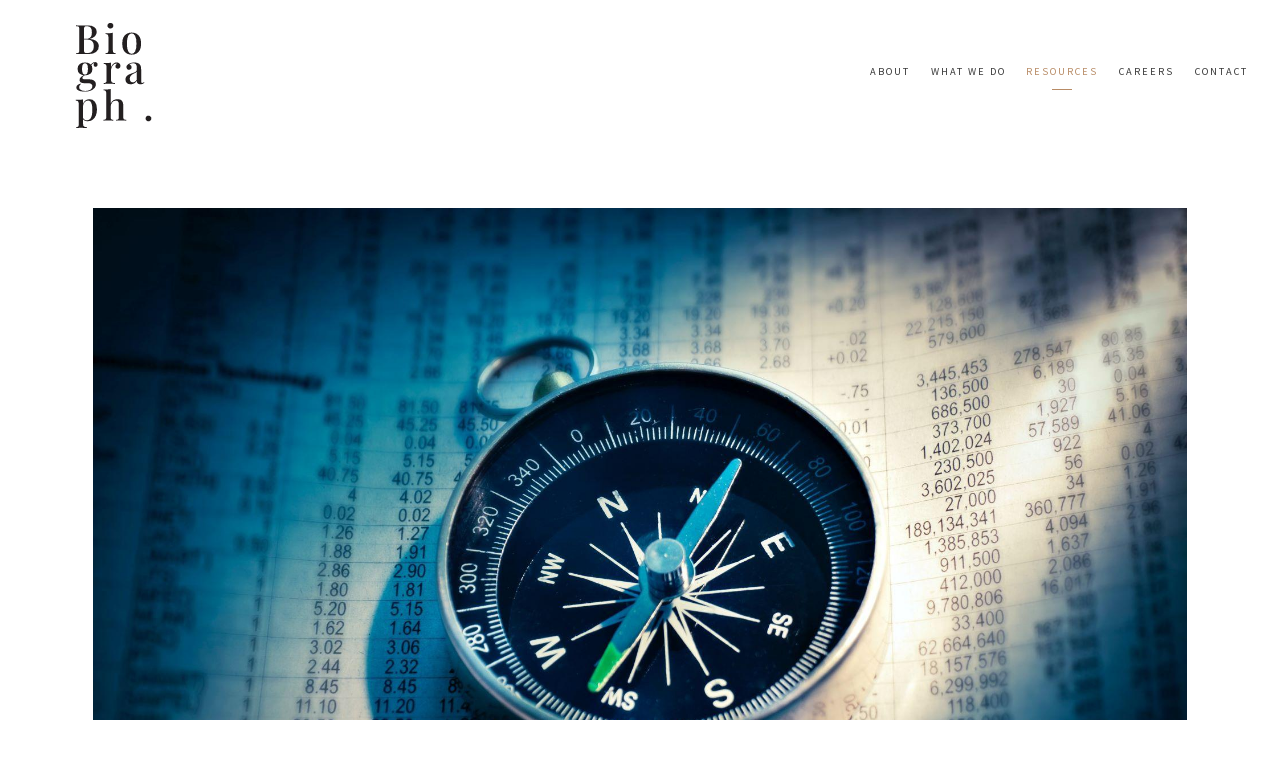

--- FILE ---
content_type: text/html; charset=utf-8
request_url: https://biograph.ie/blog/seven-roles-of-a-financial-planner
body_size: 13899
content:
<!DOCTYPE html>
<html lang="en" class="no-js">
<head>
<meta charset="utf-8">
<meta http-equiv="X-UA-Compatible" content="IE=edge">

<link rel="shortcut icon" href="https://static.twentyoverten.com/60111dcb2cd4d775f7abc1ec/favicon/rkee0bcm5-favicon.ico" type="image/x-icon">

<meta name="viewport" content="width=device-width,initial-scale=1">
<meta http-equiv="cleartype" content="on">
<meta name="robots" content="noodp">

<!-- Title & Description -->
<title>Seven roles of a financial planner — Dublin, Ireland | Financial Planning &amp; Wealth Management</title>
<meta name="description"
content="A sound financial planner will play a number of pivotal roles for their clients, none of which are in the typical job description">
<!-- Open Graph -->
<meta property="og:site_name" content="Dublin, Ireland | Financial Planning &amp; Wealth Management">
<meta property="og:title" content="Seven roles of a financial planner">
<meta property="og:description" content="">
<meta property="og:url" content="https://biograph.ie/blog/seven-roles-of-a-financial-planner">
<meta property="og:type" content="article">

<meta itemprop="name" content="Seven roles of a financial planner">
<meta itemprop="description" content="A sound financial planner will play a number of pivotal roles for their clients, none of which are in the typical job description">
<meta itemprop="url" content="https://biograph.ie/blog/seven-roles-of-a-financial-planner">
<!-- Twitter Card -->
<meta name="twitter:card" content="summary_large_image">
<meta name="twitter:title" content="Seven roles of a financial planner">
<meta name="twitter:description" content="">


<!-- Mobile App Settings -->

<link rel="apple-touch-icon" href="https://static.twentyoverten.com/60111dcb2cd4d775f7abc1ec/favicon/rkee0bcm5.png">

<meta name="apple-mobile-web-app-capable" content="yes">
<meta name="apple-mobile-web-app-status-bar-style" content="black">
<meta name="apple-mobile-web-app-title" content="Dublin, Ireland | Financial Blog Section">

<!-- Prefetch -->
<link rel="dns-prefetch" href="https://static.twentyoverten.com">

<style>
@import 'https://fonts.googleapis.com/css?family=Source+Sans+Pro:400,400i,600,600i|EB+Garamond:400,400i,600,600i,700,700i|Cardo:000,000i';
</style>
<link href="/assets/frameworks/assets/dist/css/global.css" rel="stylesheet">
<link href="/assets/frameworks/themes/fresnel/3.0.0/assets/dist/css/main.css" rel="stylesheet">
<link href="/assets/css/custom.css" rel="stylesheet">


<style>
/*----Basic Style----*/
.nobotmargin{margin-bottom:0px;}
.notopmargin{margin-top:0px;}
.topmargin {margin-top:20px;}
.nopadding{padding:0px;}
.smpadding{padding:10px;}
.mdpadding{padding:25px;}
.sppadding{padding:0px 15px;}
.lgpadding{padding:40px;}
@media (min-width:820px){.sppadding{padding:0px 15px;}}
.xlgpadding{padding:70px;}
.smradius{border-radius:10px;}
.lgradius{border-radius:20px;}  
.white h1, .white h2,.white h3{color:white;}
.white h4, .white p, .white li{color:white; opacity:.8;}
.black h1, .black h2,.black h3, .black .is-h1{color:#202622;}
.black h4, .black p{color:#202622; opacity:.8;}
.stretch{height:100%;}
.hugbot{margin-bottom:-4rem;}
.hugtop{margin-top:-4rem;}
.relative{position:relative;}
.btn.secondary{border-width:1px;}
.underline{text-decoration:underline;}
.row.breakout .col-xs-12 {padding: 1.5rem 3rem;}
.row.breakout {width: 100vw; position: relative;min-height:400px;left: 50%;right: 50%;margin-left: -50vw;margin-right: -50vw;}
@media (min-width: 800px) {
    .mobile-only {
        display:none
    }
}

@media (max-width: 799px) {
    .desktop-only {
        display:none
    }
}

/*--------------------*/
.transparent-header #header{
  background: linear-gradient(0deg, rgba(0,0,0,0) 0%, rgba(0,0,0,.3) 100%) !important;

}
#sub-navigation{
  padding:2rem 0px;
  margin-top:-4rem;
  background:#424f46;
}
#sub-navigation ul li a {
   color:rgba(178,180,172,.7);
   font-size:.8em;
}
#sub-navigation ul li a:hover {
   color:#b88b65;
}
#header .active > a {
 
    color: #b88b65;
}
#header .active > a::after  {
    background: #b88b65;
}
/*------TYPE------*/
.hero-content h2{
  max-width:1000px;
  margin:0px auto 20px;
  
}
h4{
  font-size:.9em;
}
blockquote{
  padding:40px;
  margin:4rem 0px;
  position:relative;
}
.border blockquote{
  margin:0px !important;
  padding:30px !important;
}
blockquote::before{
  display:none;
}
blockquote h2::before{
  color:#b88b65;
  content:'“';
  left:0px;
  text-align:left;
  position:absolute;
    display: block;
    font-size: 3em;
    line-height: 1em;
    vertical-align: bottom;
    height: 0.5em;
    opacity:.2;
    top:50px;
}
blockquote h2::after{
  color:#b88b65;
 content: '”';
    
    top:50px;
    position:absolute;
    display: block;
    font-size: 3em;
    line-height: 1em;
    vertical-align: bottom;
    height: 0.5em;
    right:0px;
    opacity:.2;
    text-align:right;
}
.green .form-control {
  
    background: rgba(0, 0, 0, 0.15);
    /*color: rgba(0, 0, 0, 0.15);*/
    color: #fff;
}
.green .form-item label.checkbox input {
   
    border-color:rgba(250, 250, 250, 0.75);
}
.green .form-item label {
   color: rgba(250, 250, 250, 0.75); 
}
@media (min-width:820px){
  .rightalign{
  text-align:right;
}
}
.dropcap:first-letter{

  font-family: 'EB Garamond', serif;
  float: left;
  font-size: 6rem;
  line-height: 0.45;
  margin: 0.1em 0.1em 0.2em 0;

}
/*------BTNS & HRS------*/
hr{
  width:100%;
  height:1px ;
  border:none;
  background:rgba(0,0,0,.1); 
}
hr.topper{
  width:100%;
  height:1px ;
  border:none;
  background:#b88b65;
}
.footer hr.topper{
  margin:10px 0px;
}
/*------CALLOUT & DIVS------*/
.callout::before{
  background:#424f46;
}
.callout.purp::before{
  background:#351f27;
}
.callout.gray::before{
  background:#dfe1dd;
}

.callout{
  padding:6rem 0px;
}
.card1{
    outline:1px solid rgba(66,79,70,.6);
  outline-offset:10px;
  position:relative;
}
.hikebg{
  background-image:url(https://static.twentyoverten.com/61d477331c1f69677f83e490/1fFwUgdhAu/Lead_HomePage_Alt.jpg);
  background-position:bottom;
  background-size:cover;
}
.lakebg{
    background-image:url(https://static.twentyoverten.com/61d477331c1f69677f83e490/V1NjLSbzMq/s-migaj-Yui5vfKHuzs-unsplash.jpg);
  background-position:bottom;
  background-size:cover;
}
.deskbg{
   background-image:url(https://static.twentyoverten.com/61d477331c1f69677f83e490/uormmBQrm8/olena-sergienko-3BlVILvh9hM-unsplash.jpg);
  background-position:bottom;
  background-size:cover;
}
.card2{

}
.green{
  background:#424f46;
}
.lightgreen{
  background:#e1e4dd;
  outline-color:#e1e4dd;
}
.goldoutline{
  outline:1px solid #b88b65;
  outline-offset:10px;
}
.footer .goldoutline{
  outline-color:rgba(184,139,101,.5);
}
.purpcard{
    background:#351f27;
}
.green .accented, .card3 .accented, .callout .accented{
  color:#b88b65 !important;
}
.card3{
   background:#351f27;
   outline:1px solid #b88b65;
     outline-offset:-10px;
     padding:40px;
     height:100%;
  
}
.card4{
   background:#424f46;
   outline:1px solid #b88b65;
     outline-offset:-10px;
     padding:40px;
     height:100%;
  
}
.thumbhead{
  padding:30px;
  display:block;
  background:#4e2e3a;
  outline:1px solid #b88b65;
     outline-offset:-10px;
}
.thumbhead:hover{
  background:#323c35;
}
.thumbhead i{
  font-size:.5em;
}
.thumbimg{
  height:200px !important;
  width:100% !important;
  object-fit: cover;
}
.darker{
  background:rgba(0,0,0,.2);
  height:100%;
}
.iconborder img{
  border-radius:5px;
  overflow:hidden;
}
.border{
  position:relative;
}
.border::before{
  content:'';
  position:absolute;
  top:15px;
  left:15px;
  width:calc(100% - 30px);
  height:calc(100% - 30px);
  border-left:1px solid #b88b65;
  border-right:1px solid #b88b65;
  transform:scaley(0);
  
  transition:1s ease-in-out all;
  transition-delay: 700ms;
  z-index:10;
}
.border-animate::before{
  transform:scaley(1);
}
.border::after{
  content:'';
  position:absolute;
  top:15px;
  left:15px;
  width:calc(100% - 30px);
  height:calc(100% - 30px);
  border-top:1px solid #b88b65;
  border-bottom:1px solid #b88b65;
  transform:scalex(0);
  
  transition:1s ease-in-out all;
  transition-delay:  700ms;
  z-index:10;
}
.border-animate::after{
  transform:scalex(1);
}
/*-------BIOS-------*/


/*-------BLOGS--------*/


/*-------HOME PAGE--------*/
@media (max-width: 980px) {
    .home .page-bg .bg {
        background-position: 75% center !important;
    }
}

.is-mobile #logo a {
    display: flex;
    justify-content: flex-start;
}

.is-mobile #logo img.is-alternate {
    position: relative;
    transform: translate(-100%,0%);
}

/*-------ADVANCED-------*/
.footer-content .form-control {
 display:block; 
 width:100%;
 border:none;
 background:rgba(255,255,255,.07);
 padding:15px;
}
.footer-content label{
  letter-spacing:3px;
  text-transform:uppercase;
  font-size:.7em;
}

/* dashboard styles */
.editable .toggle-accordion {
  pointer-events:none;
}
.editable .accordion-content {
  position:relative;
  display:block!important;
  border: dashed 2px #aaa;
}
.editable .accordion-content::before  {
  content: 'Accordion Content';
    display: block;
    position: absolute;
    bottom: 100%;
    right: -1px;
    background: #333;
    color: white;
    font-size: 9px;
    text-transform: uppercase;
    font-weight: 600;
    padding: .5em 1em;
    border-radius: 4px;
    border-bottom-left-radius: 0;
    border-bottom-right-radius: 0;
    opacity:.7;
}
.editable .open-overlay,
.editable .close-overlay {
  pointer-events:none;
}
.editable .overlay-content {
    opacity: 1;
    visibility: visible;
    position:relative;
    top:unset;
    left:unset;
    width:auto;
    height:auto;
    border:dashed 2px #aaa;
  border-radius:6px;
  margin:2rem 0;
}
.editable .overlay-content::before {
  content: 'Overlay Content';
    display: block;
    position: absolute;
    bottom: 100%;
    left: -1px;
    background: #333;
    color: white;
    font-size: 9px;
    text-transform: uppercase;
    font-weight: 600;
    padding: .5em 1em;
    border-radius: 4px;
    border-bottom-left-radius: 0;
    border-bottom-right-radius: 0;
}
.editable .overlay-content .overlay-content-wrapper {
  position:relative;
  opacity:1;
  transform: translate3d(0, 0, 0);
    
}
/* end dashboard styles */
.home .page-bg .overlay {
  background: rgba(35, 35, 35, 0.0);
}
</style>

<!-- required -->
<link rel="stylesheet" type="text/css" href="//cdn.jsdelivr.net/npm/slick-carousel@1.8.1/slick/slick.css"/>
<!-- base theme styles, not required -->
<link rel="stylesheet" type="text/css" href="//cdn.jsdelivr.net/npm/slick-carousel@1.8.1/slick/slick-theme.css"/>
<link rel="stylesheet" href="https://use.fontawesome.com/releases/v5.5.0/css/all.css" integrity="sha384-B4dIYHKNBt8Bc12p+WXckhzcICo0wtJAoU8YZTY5qE0Id1GSseTk6S+L3BlXeVIU" crossorigin="anonymous">
<script src="https://unpkg.com/scrollreveal@4.0.0/dist/scrollreveal.min.js"></script>
<script src="[url=view-source:https://cc.cdn.civiccomputing.com/9/cookieControl-9.x.min.js]https://cc.cdn.civiccomputing.com/9/cookieControl-9.x.min.js"></script>



</head>

<body class="post has-featured-image">
<svg style="position: absolute; width: 0; height: 0; overflow: hidden;" version="1.1"
xmlns="http://www.w3.org/2000/svg" xmlns:xlink="http://www.w3.org/1999/xlink">
<defs>
<symbol id="icon-facebook" viewBox="0 0 24 24">
<title>facebook</title>
<path
d="M12 0.48c-6.362 0-11.52 5.158-11.52 11.52s5.158 11.52 11.52 11.52 11.52-5.158 11.52-11.52-5.158-11.52-11.52-11.52zM14.729 8.441h-1.732c-0.205 0-0.433 0.27-0.433 0.629v1.25h2.166l-0.328 1.783h-1.838v5.353h-2.044v-5.353h-1.854v-1.783h1.854v-1.049c0-1.505 1.044-2.728 2.477-2.728h1.732v1.897z">
</path>
</symbol>
<symbol id="icon-twitter" viewBox="0 0 24 24">
<title>twitter</title>
<path
d="M12 0.48c-6.362 0-11.52 5.158-11.52 11.52s5.158 11.52 11.52 11.52 11.52-5.158 11.52-11.52-5.158-11.52-11.52-11.52zM16.686 9.917c0.005 0.098 0.006 0.197 0.006 0.293 0 3-2.281 6.457-6.455 6.457-1.282 0-2.474-0.374-3.478-1.020 0.176 0.022 0.358 0.030 0.541 0.030 1.063 0 2.041-0.361 2.818-0.971-0.992-0.019-1.83-0.674-2.119-1.574 0.138 0.025 0.28 0.040 0.426 0.040 0.206 0 0.408-0.028 0.598-0.079-1.038-0.209-1.82-1.126-1.82-2.225v-0.028c0.306 0.169 0.656 0.272 1.028 0.284-0.61-0.408-1.009-1.102-1.009-1.89 0-0.415 0.112-0.806 0.307-1.141 1.12 1.373 2.79 2.275 4.676 2.372-0.040-0.167-0.059-0.34-0.059-0.518 0-1.252 1.015-2.269 2.269-2.269 0.652 0 1.242 0.276 1.656 0.718 0.517-0.103 1.002-0.29 1.44-0.551-0.169 0.529-0.528 0.974-0.997 1.256 0.46-0.056 0.896-0.178 1.303-0.359-0.304 0.455-0.689 0.856-1.132 1.175z">
</path>
</symbol>
<symbol id="icon-instagram" viewBox="0 0 24 24">
<title>instagram</title>
<path
d="M12.1,9.4c-1.6,0-2.9,1.3-2.9,2.9c0,1.6,1.3,2.9,2.9,2.9c1.6,0,2.9-1.3,2.9-2.9C15,10.8,13.7,9.4,12.1,9.4z M12.1,14 c-0.9,0-1.7-0.7-1.7-1.7c0-0.9,0.7-1.7,1.7-1.7c0.9,0,1.7,0.7,1.7,1.7C13.7,13.3,13,14,12.1,14z">
</path>
<path
d="M12,0.5C5.6,0.5,0.5,5.6,0.5,12S5.6,23.5,12,23.5S23.5,18.4,23.5,12S18.4,0.5,12,0.5z M17.5,14.9c0,1.4-1.2,2.6-2.6,2.6H9.1 c-1.4,0-2.6-1.2-2.6-2.6V9.1c0-1.4,1.2-2.6,2.6-2.6h5.9c1.4,0,2.6,1.2,2.6,2.6V14.9z">
</path>
<circle cx="15.1" cy="8.7" r="0.8"></circle>
</symbol>
<symbol id="icon-linkedin" viewBox="0 0 24 24">
<title>linkedin</title>
<path
d="M12 0.48c-6.362 0-11.52 5.158-11.52 11.52s5.158 11.52 11.52 11.52 11.52-5.158 11.52-11.52-5.158-11.52-11.52-11.52zM9.18 16.775h-2.333v-7.507h2.333v7.507zM7.999 8.346c-0.737 0-1.213-0.522-1.213-1.168 0-0.659 0.491-1.165 1.243-1.165s1.213 0.506 1.228 1.165c0 0.646-0.475 1.168-1.258 1.168zM17.7 16.775h-2.333v-4.16c0-0.968-0.338-1.626-1.182-1.626-0.644 0-1.027 0.445-1.196 0.874-0.062 0.152-0.078 0.368-0.078 0.583v4.328h-2.334v-5.112c0-0.937-0.030-1.721-0.061-2.395h2.027l0.107 1.043h0.047c0.307-0.49 1.060-1.212 2.318-1.212 1.535 0 2.686 1.028 2.686 3.239v4.439z">
</path>
</symbol>
<symbol id="icon-google" viewBox="0 0 24 24">
<title>google</title>
<path
d="M12 0.48v0c6.362 0 11.52 5.158 11.52 11.52s-5.158 11.52-11.52 11.52c-6.362 0-11.52-5.158-11.52-11.52s5.158-11.52 11.52-11.52zM18.125 11.443h-1.114v-1.114h-1.114v1.114h-1.114v1.114h1.114v1.114h1.114v-1.114h1.114zM9.773 11.443v1.336h2.21c-0.089 0.573-0.668 1.681-2.21 1.681-1.331 0-2.416-1.102-2.416-2.461s1.086-2.461 2.416-2.461c0.757 0 1.264 0.323 1.553 0.601l1.058-1.019c-0.679-0.635-1.559-1.019-2.611-1.019-2.155 0-3.897 1.743-3.897 3.897s1.743 3.897 3.897 3.897c2.249 0 3.742-1.581 3.742-3.808 0-0.256-0.028-0.451-0.061-0.646h-3.68z">
</path>
</symbol>
<symbol id="icon-youtube" viewBox="0 0 24 24">
<title>youtube</title>
<path
d="M13.924 11.8l-2.695-1.258c-0.235-0.109-0.428 0.013-0.428 0.274v2.369c0 0.26 0.193 0.383 0.428 0.274l2.694-1.258c0.236-0.11 0.236-0.29 0.001-0.401zM12 0.48c-6.362 0-11.52 5.158-11.52 11.52s5.158 11.52 11.52 11.52 11.52-5.158 11.52-11.52-5.158-11.52-11.52-11.52zM12 16.68c-5.897 0-6-0.532-6-4.68s0.103-4.68 6-4.68 6 0.532 6 4.68-0.103 4.68-6 4.68z">
</path>
</symbol>
<symbol id="icon-vimeo" viewBox="0 0 24 24">
<title>vimeo</title>
<path
d="M12 0.48c-6.362 0-11.52 5.158-11.52 11.52s5.158 11.52 11.52 11.52 11.52-5.158 11.52-11.52-5.158-11.52-11.52-11.52zM17.281 9.78c-0.61 3.499-4.018 6.464-5.041 7.141-1.025 0.674-1.961-0.272-2.299-0.989-0.389-0.818-1.552-5.248-1.856-5.616-0.305-0.367-1.219 0.368-1.219 0.368l-0.443-0.593c0 0 1.856-2.26 3.269-2.54 1.498-0.3 1.495 2.341 1.855 3.809 0.349 1.42 0.583 2.231 0.887 2.231 0.305 0 0.887-0.79 1.523-2.004 0.638-1.214-0.026-2.287-1.273-1.524 0.498-3.048 5.208-3.782 4.598-0.283z">
</path>
</symbol>
<symbol id="icon-tumblr" viewBox="0 0 24 24">
<title>tumblr</title>
<path
d="M12 0.48c-6.362 0-11.52 5.158-11.52 11.52s5.158 11.52 11.52 11.52 11.52-5.158 11.52-11.52-5.158-11.52-11.52-11.52zM15.092 16.969c-0.472 0.226-0.898 0.382-1.279 0.474-0.382 0.089-0.794 0.136-1.237 0.136-0.504 0-0.949-0.066-1.337-0.194s-0.718-0.312-0.991-0.551c-0.274-0.236-0.463-0.492-0.569-0.76-0.106-0.27-0.158-0.659-0.158-1.168v-3.914h-1.219v-1.577c0.431-0.143 0.804-0.347 1.112-0.614 0.308-0.265 0.557-0.583 0.743-0.956 0.187-0.372 0.316-0.848 0.386-1.422h1.568v2.82h2.616v1.75h-2.616v2.862c0 0.647 0.034 1.062 0.102 1.244 0.067 0.185 0.193 0.33 0.378 0.44 0.245 0.148 0.524 0.222 0.836 0.222 0.559 0 1.114-0.185 1.666-0.553v1.762h-0.001z">
</path>
</symbol>
<symbol id="icon-yelp" viewBox="0 0 24 24">
<title>yelp</title>
<path
d="M12 0.48v0c6.362 0 11.52 5.158 11.52 11.52s-5.158 11.52-11.52 11.52c-6.362 0-11.52-5.158-11.52-11.52s5.158-11.52 11.52-11.52zM13.716 13.671v0c0 0-0.3-0.080-0.499 0.122-0.218 0.221-0.034 0.623-0.034 0.623l1.635 2.755c0 0 0.268 0.363 0.501 0.363s0.464-0.193 0.464-0.193l1.292-1.864c0 0 0.131-0.235 0.133-0.441 0.005-0.293-0.433-0.373-0.433-0.373l-3.059-0.991zM13.062 12.406c0.156 0.268 0.588 0.19 0.588 0.19l3.052-0.9c0 0 0.416-0.171 0.475-0.398 0.058-0.228-0.069-0.503-0.069-0.503l-1.459-1.734c0 0-0.126-0.219-0.389-0.241-0.29-0.025-0.467 0.329-0.467 0.329l-1.725 2.739c0.001-0.001-0.151 0.272-0.007 0.519v0zM11.62 11.338c0.359-0.089 0.417-0.616 0.417-0.616l-0.024-4.386c0 0-0.054-0.541-0.295-0.688-0.378-0.231-0.49-0.111-0.598-0.095l-2.534 0.95c0 0-0.248 0.083-0.377 0.292-0.185 0.296 0.187 0.73 0.187 0.73l2.633 3.624c0 0 0.26 0.271 0.591 0.189v0zM10.994 13.113c0.009-0.338-0.402-0.542-0.402-0.542l-2.724-1.388c0 0-0.404-0.168-0.6-0.051-0.149 0.089-0.283 0.252-0.295 0.394l-0.177 2.204c0 0-0.026 0.382 0.072 0.556 0.139 0.246 0.596 0.075 0.596 0.075l3.18-0.709c0.123-0.084 0.34-0.092 0.352-0.539v0zM11.785 14.302c-0.273-0.141-0.6 0.151-0.6 0.151l-2.129 2.366c0 0-0.266 0.362-0.198 0.584 0.064 0.208 0.169 0.312 0.318 0.385l2.138 0.681c0 0 0.259 0.054 0.456-0.003 0.279-0.082 0.227-0.522 0.227-0.522l0.048-3.203c0 0.001-0.011-0.308-0.26-0.438v0z">
</path>
</symbol>
<symbol id="icon-rss" viewBox="0 0 24 24">
<title>rss</title>
<path
d="M11.994 0.48c-6.362 0-11.514 5.152-11.514 11.514s5.152 11.514 11.514 11.514c6.362 0 11.514-5.152 11.514-11.514s-5.152-11.514-11.514-11.514v0zM9.112 16.68c-0.788 0-1.432-0.644-1.432-1.432s0.644-1.432 1.432-1.432c0.788 0 1.432 0.644 1.432 1.432s-0.644 1.432-1.432 1.432v0zM12.788 16.68c0-2.82-2.287-5.108-5.108-5.108v-1.499c3.642 0 6.607 2.954 6.607 6.607h-1.499zM15.775 16.68c0-4.475-3.631-8.095-8.095-8.095v-1.499c5.296 0 9.594 4.297 9.594 9.594h-1.499z">
</path>
</symbol>
<symbol id="icon-email" viewBox="0 0 24 24">
<title>email</title>
<path
d="M12,0A12,12,0,1,0,24,12,12,12,0,0,0,12,0Zm5.964,8.063L12.2,12.871a0.419,0.419,0,0,1-.391,0L6.036,8.063H17.964ZM5.2,8.724l4.084,3.4L5.2,15.293V8.724Zm0.87,7.213L10.1,12.8l1.044,0.866a1.341,1.341,0,0,0,1.718,0L13.9,12.8l4.027,3.133H6.07Zm12.73-.644-4.084-3.17,4.084-3.4v6.569Z">
</path>
</symbol>
<symbol id="icon-podcast" viewBox="0 0 24 24">
<title>podcast</title>
<path
d="M12,0A12,12,0,1,0,24,12,12,12,0,0,0,12,0ZM10.1,7.9a1.9,1.9,0,0,1,3.793,0v3.793a1.9,1.9,0,1,1-3.793,0V7.9Zm2.519,8.03V18H11.378V15.926a4.386,4.386,0,0,1-3.793-4.237H8.652A3.281,3.281,0,0,0,12,14.918a3.281,3.281,0,0,0,3.348-3.229h1.066A4.386,4.386,0,0,1,12.622,15.926Z">
</path>
</symbol>
<symbol id="icon-phone" viewBox="0 0 24 24">
<title>phone</title>
<path
d="M12,0A12,12,0,1,0,24,12,12,12,0,0,0,12,0Zm6,15.47a.58.58,0,0,1-.178.509l-1.69,1.678a.968.968,0,0,1-.3.216,1.251,1.251,0,0,1-.362.114c-.009,0-.034,0-.077.007s-.1.006-.165.006a5.653,5.653,0,0,1-2.1-.489,11.2,11.2,0,0,1-1.773-.973,13.188,13.188,0,0,1-2.11-1.78,13.977,13.977,0,0,1-1.475-1.677A12.061,12.061,0,0,1,6.824,11.6a7.983,7.983,0,0,1-.533-1.233,6.473,6.473,0,0,1-.242-.954A3.217,3.217,0,0,1,6,8.784c.009-.153.013-.237.013-.254a1.247,1.247,0,0,1,.114-.363.967.967,0,0,1,.216-.3L8.032,6.178A.559.559,0,0,1,8.439,6a.475.475,0,0,1,.292.095.872.872,0,0,1,.216.236l1.361,2.58a.62.62,0,0,1,.063.445.794.794,0,0,1-.216.407l-.623.623a.2.2,0,0,0-.044.082.3.3,0,0,0-.019.1,2.282,2.282,0,0,0,.228.61,5.635,5.635,0,0,0,.471.743,8.171,8.171,0,0,0,.9,1.011,8.494,8.494,0,0,0,1.017.909,5.962,5.962,0,0,0,.744.477,2.011,2.011,0,0,0,.457.184l.159.032a.332.332,0,0,0,.083-.019.219.219,0,0,0,.083-.045l.724-.737a.779.779,0,0,1,.534-.2.66.66,0,0,1,.343.077h.013l2.453,1.449A.64.64,0,0,1,18,15.47Z">
</path>
</symbol>
<symbol id="icon-blog" viewBox="0 0 24 24">
<title>blog</title>
<path
d="M12,0A12,12,0,1,0,24,12,12,12,0,0,0,12,0ZM9.083,17H7V14.917l6.146-6.146,2.083,2.083Zm7.76-7.76-1.016,1.016L13.745,8.172,14.76,7.156a0.566,0.566,0,0,1,.781,0l1.3,1.3A0.566,0.566,0,0,1,16.844,9.24Z" />
</symbol>
<symbol id="icon-search" viewBox="0 0 24 24">
<title>search</title>
<path
d="M17.611,15.843a9.859,9.859,0,1,0-1.769,1.769l6.379,6.379,1.769-1.769ZM9.836,17.17A7.334,7.334,0,1,1,17.17,9.836,7.342,7.342,0,0,1,9.836,17.17Z" />
</symbol>
<symbol id="icon-brokercheck" viewBox="0 0 100 100">
<title>brokercheck</title>
<path
d="M67.057,60.029a2.968,2.968,0,0,0-4.2-.119,19.351,19.351,0,1,1,.8-27.341A2.968,2.968,0,1,0,67.976,28.5a25.288,25.288,0,1,0-1.038,35.728A2.968,2.968,0,0,0,67.057,60.029Z" />
<path
d="M47.714,32.506a0.654,0.654,0,0,0-.49-1.185,14.61,14.61,0,0,0-9.183,23.649,0.611,0.611,0,0,0,1.084-.506C37.286,46.088,39.185,37.392,47.714,32.506Z" />
<path
d="M63.814,69.544a0.906,0.906,0,0,0-1.222-.374l-3.7,1.965a0.9,0.9,0,1,0,.848,1.6l3.7-1.965A0.906,0.906,0,0,0,63.814,69.544Z" />
<path
d="M70.211,80.4l-3.455-6.5a3.1,3.1,0,1,0-5.47,2.909l3.455,6.5A3.1,3.1,0,0,0,70.211,80.4Zm-1.012,1.8a0.948,0.948,0,0,1-1.278-.391l-1.21-2.276a0.945,0.945,0,1,1,1.669-.887l1.21,2.276A0.948,0.948,0,0,1,69.2,82.209Z" />
</symbol>
<symbol id="icon-brokercheck-color" viewBox="0 0 100 100">
<title>brokercheck</title>
<path
d="M67.057,60.029a2.968,2.968,0,0,0-4.2-.119,19.351,19.351,0,1,1,.8-27.341A2.968,2.968,0,1,0,67.976,28.5a25.288,25.288,0,1,0-1.038,35.728A2.968,2.968,0,0,0,67.057,60.029Z"
fill="#1965A2" />
<path
d="M47.714,32.506a0.654,0.654,0,0,0-.49-1.185,14.61,14.61,0,0,0-9.183,23.649,0.611,0.611,0,0,0,1.084-.506C37.286,46.088,39.185,37.392,47.714,32.506Z"
fill="#4DA3DB" />
<path
d="M63.814,69.544a0.906,0.906,0,0,0-1.222-.374l-3.7,1.965a0.9,0.9,0,1,0,.848,1.6l3.7-1.965A0.906,0.906,0,0,0,63.814,69.544Z"
fill="#CF3317" />
<path
d="M70.211,80.4l-3.455-6.5a3.1,3.1,0,1,0-5.47,2.909l3.455,6.5A3.1,3.1,0,0,0,70.211,80.4Zm-1.012,1.8a0.948,0.948,0,0,1-1.278-.391l-1.21-2.276a0.945,0.945,0,1,1,1.669-.887l1.21,2.276A0.948,0.948,0,0,1,69.2,82.209Z"
fill="#CF3317" />
</symbol>
<symbol id="icon-play" viewBox="0 0 100 100">
<title>Play</title>
<polygon points="31.934 26.442 72.233 50 31.934 73.558 31.934 26.442" />
</symbol>
<symbol id="icon-pause" viewBox="0 0 100 100">
<title>Pause</title>
<polygon points="69.093 80 69.093 20 58.193 20 58.193 80 69.093 80" />
<polygon points="41.807 80 41.807 20 30.907 20 30.907 80 41.807 80" />
</symbol>

</defs>
</svg>


<div id="pull-out-nav">
<div class="pull-out-header">
<div class="close-menu">
<span></span>
</div>
</div>
<div class="nav-wrapper">
<ul class="main-nav">















<li><a href="/about">About</a></li>










<li><a href="/what-we-do">What We Do</a></li>











<li class="active"><a href="/resources">Resources</a></li>









<li><a href="/careers">Careers</a></li>









<li><a href="/contact">Contact</a></li>










































</ul>
</div>
</div>
<div id="page-wrapper"
class="has-static-header">

<header id="header" role="banner">
<div class="header-inner">


<div id="logo">
<a href="/">

<img src="https://static.twentyoverten.com/60111dcb2cd4d775f7abc1ec/eVse4XWBFT/Biograph-stacked-logo-black.svg" alt="Logo for Dublin, Ireland | Financial Planning &amp; Wealth Management"class="is-default">

<img src="https://static.twentyoverten.com/60111dcb2cd4d775f7abc1ec/C3OFn7AhNw/Biograph-stacked-logo-black-copy.svg" alt="" class="is-alternate">


</a>
</div>



<div class="menu-toggle">
<span></span>
</div>
<nav id="main-navigation">
<ul>



<li class="dropdown">
<a href="/about">About</a>
<ul>



<li><a href="/about/about-biograph">About Biograph</a></li>




<li><a href="/about/about-you">About You</a></li>


</ul>
</li>



<li class="dropdown">
<a href="/what-we-do">What We Do</a>
<ul>



<li><a href="/what-we-do/financial-advisory">Financial Advisory</a></li>




<li><a href="/what-we-do/retirement-planning">Retirement Planning</a></li>




<li><a href="/what-we-do/investments">Investments</a></li>




<li><a href="/what-we-do/protection">Protection</a></li>




<li><a href="/what-we-do/event-based-planning">Event Based Planning</a></li>




<li><a href="/what-we-do/mortgages">Mortgages</a></li>


</ul>
</li>



<li class="dropdown active">
<a href="/resources">Resources</a>
<ul>



<li class="active"><a href="/blog">Blog</a></li>




<li><a href="/resources/news-feed">News Feed</a></li>




<li><a href="/resources/client-content">Client Content</a></li>




<li><a href="/resources/white-papers">White Papers</a></li>


</ul>
</li>



<li><a href="/careers">Careers</a></li>



<li><a href="/contact">Contact</a></li>



</ul>
</nav>

</div>
</header>






<div class="content-wrapper">
<div class="container">
<main id="content" role="main">
<article class="post">

<figure class="post-thumbnail">
<img src="https://static.twentyoverten.com/60111dcb2cd4d775f7abc1ec/aln6odUjPNW/Compass.jpg" alt="Seven roles of a financial planner Thumbnail">
</figure>

<div class="post-wrapper">
<header class="post-header">
<h1 class="post-title">Seven roles of a financial planner</h1>
<div class="post-meta">

<time
datetime="2021-06-24">June 24, 2021</time>


</div>
</header>
<div class="post-content">
<p>Typically, financial planners highlight their service offering as being; advice on asset allocation, retirement planning, cash flow analysis, insurance, wealth protection, estate planning and so on.</p><p>&nbsp;But does that really encapsulate the benefit they bring to consumers? It may help to think about this in another way. For example, when you go to a car mechanic, what are you paying for? An annual service? New tyres? Collision repair?&nbsp;</p><p>&nbsp;Actually, what most people want from a car mechanic is that their car will get them safely, reliably and efficiently from Point A to Point B. They want the car serviced in good time, they want a fair estimate of what it will cost, an itemised bill and a guarantee on parts and repairs.&nbsp;</p><p>&nbsp;Likewise, the value of a good financial planner — at least in the eyes of most people — will often differ from the advertised services. To be sure, asset allocation and portfolio advice are important components. But these are really just means to desired ends.</p><p>&nbsp;What people are paying for is guidance to a goal, peace of mind, a sense of security, a feeling that someone has their back and an assurance that they will be OK whatever the world throws at them. Furthermore, people value a sense of structure about their financial lives, and an understanding of the choices at their disposal.</p><p>&nbsp;</p><p>The technical tools that a financial planner employs — an understanding of what drives returns, the role of diversification, a knowledge of the tax system, the techniques in rebalancing portfolios — are without doubt critical components in delivering those desired outcomes. But they are not what people are paying for.</p><p>&nbsp;</p><p>In fact, a sound financial planner will play a number of pivotal roles for their clients, none of which are in the typical job description. Here are seven of them:</p><p>&nbsp;</p><p><strong>Guide</strong> — Most people know what they want or, at least, know what they don’t want out of life. What’s often missing is a sense of how they can get there. A planner provides an independent plan, showing possible pathways and the trade-offs involved in each.</p><p>&nbsp;</p><p><strong>Teacher</strong> — Many people’s sense of what drives returns comes from the day-to-day noise in financial media. &nbsp;It is all about products and short-term returns. A good planner shows the client what drives long-term returns and connects this to their lives.</p><p>&nbsp;</p><p><strong>Coach</strong> — It is easy to make financial resolutions – to save more, to spend less, to grow wealth, to leave a legacy. It is not so easy sticking to them. A financial planner at his best will keep the client on their desired path and talk them off the ledge in anxious times.</p><p>&nbsp;</p><p><strong>Organiser</strong> — Our lives are busy. Jobs and family commitments leave little time for dealing with the minutiae of insurance, portfolio analysis and rebalancing, cash flow analysis and on and on. A good adviser takes care of this complexity and frees you to focus on what really matters to you.</p><p>&nbsp;</p><p><strong>Filter</strong> — The problem with the world right now is not in getting enough information. We are overloaded with the stuff. The challenge is finding the right information for us in a form we can digest. The right adviser becomes a trusted source and an information filter.</p><p>&nbsp;</p><p><strong>Counsellor</strong> — Few big choices in life are simple. There are always competing imperatives. Planners who can help you cut through the material stuff to your underlying values are worth their weight in gold. Yes, this is your life. But you still need someone outside your circle who can keep focused on the goal and true to yourself.</p><p>&nbsp;</p><p><strong>Lighthouse keeper</strong> — The best financial planners are not only looking at your circumstances as they are today, but what might be coming over the horizon to change all that. And they are mindful of your legacy – the welfare of future generations and how your wealth can keep working beyond your lifetime.</p><p>&nbsp;</p><p>These seven roles are not exhaustive by any means. There are many other valuable services a planner provides. But hopefully it gives you a sense of the benefits a good planner brings.</p><p>&nbsp;</p><p>Again, to use our car mechanic metaphor, a financial planner is not simply trying to fix your car, but is looking to ensure you and your family reach your desired destination safely and reliably while enjoying the journey along the way.</p><p>&nbsp;</p><p>That is where the value lies.</p><p><br></p>
</div>

<footer class="post-footer">
<div class="share-text">
<span>Share</span>
</div>
<ul class="share-links">

<li><a href="https://www.facebook.com/sharer/sharer.php?u=https://biograph.ie/blog/seven-roles-of-a-financial-planner" target="_blank" class="btn secondary">Facebook</a></li>


<li><a href="https://twitter.com/intent/tweet?url=https://biograph.ie/blog/seven-roles-of-a-financial-planner&amp;text=Typically%2C%20financial%20planners%20highlight%20their%20service%20offering%20as%20being%3B%20advice%20on%20asset%20allocation%2C" target="_blank" class="btn secondary">Twitter</a></li>


<li><a href="http://www.linkedin.com/shareArticle?mini=true&amp;url=https://biograph.ie/blog/seven-roles-of-a-financial-planner&amp;title=Seven%20roles%20of%20a%20financial%20planner&amp;summary=Typically%2C%20financial%20planners%20highlight%20their%20service%20offering%20as%20being%3B%20advice%20on%20asset%20allocation%2C&amp;source=Dublin%2C%20Ireland%20%7C%20Financial%20Planning%20%26%20Wealth%20Management" target="_blank" class="btn secondary">Linkedin</a></li>

</ul>
</footer>

</div>
</article>
</main>
</div>
</div>
<footer class="footer" role="contentinfo">
<div class="footer-wrapper">
<div class="container">
<div class="footer-content" data-location="footer" data-id="694a7789c8e395f8c717c573" data-type="footer">
<div class="row">
<div class="col-xs-12 col-sm-5">

<div class="goldoutline smpadding">

<h3 class="is-h1" style="text-align: center;"><img src="https://static.twentyoverten.com/61d477331c1f69677f83e490/GdO1RyU3E_/Artboard-1.svg" style="display: block; vertical-align: top; margin: 0px auto; text-align: center;">
</h3>
<hr class="topper">

<p style="text-align: center;">Biograph Wealth Advisors Limited,
<br>14 Herbert Street,
<br>Dublin 2, D02 KD76, Ireland</p>

<p style="text-align: center;"><strong>Phone</strong>: + 353 1 498 0007</p>

<p class="disclaimer" style="text-align: center;"><a href="https://static.twentyoverten.com/60111dcb2cd4d775f7abc1ec/O5ZJsmi1G-9O/terms-of-business-2026.pdf" rel="noopener noreferrer" target="_blank">Terms of Business</a> | <a href="https://static.twentyoverten.com/60111dcb2cd4d775f7abc1ec/rV52BdGcpSs6/biograph-privacy-statement.pdf" rel="noopener noreferrer" target="_blank">Privacy Policy</a> | <a href="https://static.twentyoverten.com/60111dcb2cd4d775f7abc1ec/R8QCV2l0bU/cookies-policy.pdf" rel="noopener noreferrer" target="_blank">Cookies Policy</a> | <a href="https://biograph.ie/commission-disclosure">Commission Disclosure</a> | <a href="https://static.twentyoverten.com/60111dcb2cd4d775f7abc1ec/xBwFg0dOx7D/complaints-handling-policy.pdf" rel="noopener noreferrer" target="_blank">Complaints Handling Policy</a> | <a href="mailto:complaints@biograph.ie?subject=Complaint%20Handling%20Service&body=We%20appreciate%20you%20taking%20the%20time%20to%20contact%20us.%20Please%20detail%20your%20complaint%20in%20the%20space%20below%20and%20click%20Send%20to%20submit%20it.">Submit a Complaint</a></p>

<p class="disclaimer" style="text-align: center;">Biograph Wealth Advisors Limited is regulated by the Central Bank of Ireland.</p>
</div>
</div>
<div class="col-xs-12 col-sm-7 bottom">

<div id="advisor_stream_signup_embed">




<br>
</div>

</div>
</div>
</div>
<div id="tot_badge">
<p>
<a href="https://twentyoverten.com" target="_blank">

<img src="data:image/svg+xml;charset=utf8,%3Csvg xmlns='http://www.w3.org/2000/svg' viewBox='0 0 30 30'%3E%3Cpath d='M15,1.75A13.25,13.25,0,1,1,1.75,15,13.27,13.27,0,0,1,15,1.75M15,0A15,15,0,1,0,30,15,15,15,0,0,0,15,0h0Z' fill='%23dab495'/%3E%3Cpath d='M13.13,6.39a0.6,0.6,0,0,1,.57-0.63h0.72a0.6,0.6,0,0,1,.64.63V9h1a0.6,0.6,0,0,1,.64.63V10a0.61,0.61,0,0,1-.56.65H15.06v6.73c0,0.82.21,1.06,0.93,1.06h0.47a0.6,0.6,0,0,1,.64.63v0.4a0.61,0.61,0,0,1-.57.64h-0.6c-2,0-2.85-.82-2.85-2.73v-11h0Z' fill='%23dab495'/%3E%3Cpath d='M17.38,23.6a0.64,0.64,0,0,1-.64.63H13.28a0.64,0.64,0,0,1-.64-0.63V23.05a0.64,0.64,0,0,1,.64-0.59h3.44a0.64,0.64,0,0,1,.64.63V23.6Z' fill='%23dab495'/%3E%3C/svg%3E" alt="Financial Advisor Websites by Twenty Over Ten">

<span>Powered by Twenty Over Ten</span>
</a>
</p>
</div>
</div>
</div>

</footer>
<div class="pull-out-overlay"></div>
</div>


<script>
window.appUrl = 'https://app.twentyoverten.com';
window.siteUrl = 'https://biograph.ie';
window.suppress = false;
window.calendlyActive = false;
</script>
<script src="https://ajax.googleapis.com/ajax/libs/jquery/2.2.4/jquery.min.js"></script>
<script>
$('.g-recaptcha').html('');
</script>


<script src="/assets/frameworks/assets/dist/js/global-2.0.2.js"></script>
<script src="/assets/frameworks/themes/fresnel/3.0.0/assets/dist/js/main-3.0.0.js"></script>

<script src="https://my.advisorstream.com/communication/advisor_website_embedded_script/"type="text/javascript"></script>


<script>
if (!window.suppress) {
var advisor_stream_website_pk="eyJ0eXAiOiJKV1QiLCJhbGciOiJIUzI1NiJ9.eyJwayI6NjA3Mn0.q2bVqBTsrDx-q7gLuSFXjSkaev7_kBAwS32s464oSjQ"
}
</script>


<script>
if (!window.suppress) {
  ScrollReveal().reveal('.popin', {
        duration: 800,
        distance: '50px',
        delay:300
  });
   ScrollReveal().reveal('.rightslide', {
        duration: 1000,
        distance: '50px',
        origin:'left',
        delay:400
  });
  ScrollReveal().reveal('.leftslide', {
        duration: 1000,
        distance: '50px',
        origin:'right',
        delay:400
  });
  ScrollReveal().reveal('.sequenced', { 
    duration: 800,
    distance: '50px',
    interval: 300 });
}
</script>
<script>
if (!window.suppress) {
const observer = new IntersectionObserver(entries => {
  // Loop over the entries
  entries.forEach(entry => {
    // If the element is visible
    if (entry.isIntersecting) {
      // Add the animation class
      entry.target.classList.add('border-animate');
    }
  });
});
 
observer.observe(document.querySelector('.border'));
}
</script>
<script>
/* instantiate slider if logged out*/
  // if (!window.suppress) { 
  //   $(document).ready(function(){
  //     $('.slick-slider').slick({
  //       /* some starter options */
  //       infinite: true,
  //       dots:true,
  //       arrows:true,
  //       speed:300,
  //       autoplay:true,
  //       autoplaySpeed: 3000,
  //       slidesToShow: 1,
  //       slidesToScroll: 1
  //     });
  //   });  
  //   }
  
</script>
<script>
function validateFormClient1() {
    var x = document.forms["client-content"].email.value;
    var atpos = x.indexOf("@");
    var dotpos = x.lastIndexOf(".");
    
    if (atpos<1 || dotpos<atpos+2 || dotpos+2>=x.length) {
        return false;
    } else {
      return true;
    }
}
 

 
$('#client-content').on('submit', function(e){
    e.preventDefault();
    $(this).removeClass('shake');
    this.offsetWidth = this.offsetWidth;
    if ($('input[name=client_pw]', this).val() == 'BWA2022' && validateFormClient1()) {
        window.location.href='/client-content-pw-protected';
    } 
    else if (!validateFormClient1()) {
      $(this).addClass('shake');
    } 
    else {
      $(this).addClass('shake');
    }
});
</script>
<!--pfp2020-->
<script>
function validateFormClient() {
    var x = document.forms["white-papers"].email.value;
    var atpos = x.indexOf("@");
    var dotpos = x.lastIndexOf(".");
    
    if (atpos<1 || dotpos<atpos+2 || dotpos+2>=x.length) {
        return false;
    } else {
      return true;
    }
}
 

 
$('#white-papers').on('submit', function(e){
    e.preventDefault();
    $(this).removeClass('shake');
    this.offsetWidth = this.offsetWidth;
    if ($('input[name=client_pw]', this).val() == 'BWA2022' && validateFormClient()) {
        window.location.href='/white-papers-new';
    } 
    else if (!validateFormClient()) {
      $(this).addClass('shake');
    } 
    else {
      $(this).addClass('shake');
    }
});
</script>
<script src="https://cc.cdn.civiccomputing.com/9/cookieControl-9.x.min.js"></script>
<script>
    var config = {
        apiKey: 'c483a7b2e7808828bdbdd17ad6ef5ba20b5f61d0',
        product: 'PRO',
		setInnerHTML: true,
    text: {
    	notifyDescription: "<p>We use cookies to optimise site functionality and give you the best possible experience. For more information please see our <a href='https://www.pfp.ie/cookies-policy.pdf' target='_blank'>Cookies Policy</a> and <a href='https://www.pfp.ie/privacy-policy.pdf' target='_blank'>Privacy Statement</a>.</p>"
    },
				initialState: 'notify',
        optionalCookies: [
            {
                    name: 'analytics',
                    label: 'Analytics',
                    description: 'We would like to set Google Analytics cookies to help us to improve our website by collecting and reporting information on how you use it. The cookies collect information in a way that does not directly identify anyone. For more information on how these cookies work, please see our Cookies policy.',
                   cookies: ['_ga', '_gid', '_gat', '__utma', '__utmt', '__utmb', '__utmc', '__utmz', '__utmv'],
        onAccept: function(){
            gtag('consent', 'update', {'analytics_storage': 'granted'});
        },
		onRevoke: function(){
            gtag('consent', 'update', {'analytics_storage': 'denied'});
		}
                }
        ],
        position: 'LEFT',
        theme: 'DARK',
        branding: {
            fontColor: "#FFF",
            fontSizeTitle: "1.4em",
            fontSizeIntro: "1.2em",
            fontSizeHeaders: "1.2em",
            fontSize: "1em",
            backgroundColor: "#8ea366",
            toggleText: "#fff",
            toggleColor: "#2f2f5f",
            toggleBackground: "#111125",
            buttonIcon: null,
            buttonIconWidth: "64px",
            buttonIconHeight: "64px",
            removeIcon: false,
            removeAbout: false
        }
};
CookieControl.load( config );
</script>
<!--<script src="https://my.advisorstream.com/communication/advisor_website_embedded_script/"type="text/javascript"></script><script>var advisor_stream_website_pk="eyJ0eXAiOiJKV1QiLCJhbGciOiJIUzI1NiJ9.eyJwayI6NjA3Mn0.q2bVqBTsrDx-q7gLuSFXjSkaev7_kBAwS32s464oSjQ"</script>-->
<script>
var coll = document.getElementsByClassName("collapsible");
var i;

for (i = 0; i < coll.length; i++) {
  coll[i].addEventListener("click", function() {
    this.classList.toggle("active");
    var content = this.nextElementSibling;
    if (content.style.display === "block") {
      content.style.display = "none";
    } else {
      content.style.display = "block";
    }
  });
}
</script>
<!--<script src="https://my.advisorstream.com/contact/signup_embed_script/"type="text/javascript"></script><script>var advisor_stream_embed_pk="eyJ0eXAiOiJKV1QiLCJhbGciOiJIUzI1NiJ9.eyJwayI6MjgwMH0.cY7TFdSG58ktNSJ7mcmiYNi8YHgxr2v-qjdm_pZWGDU"</script>-->
<script>
if (!window.suppress) {
  let script = document.createElement('script');
  script.type = 'text/javascript';
  script.src = 'https://my.advisorstream.com/contact/signup_embed_script/';
   $('body').append(script);
   var advisor_stream_embed_pk="eyJ0eXAiOiJKV1QiLCJhbGciOiJIUzI1NiJ9.eyJwayI6MjgwMH0.cY7TFdSG58ktNSJ7mcmiYNi8YHgxr2v-qjdm_pZWGDU";
}</script>
<script async="" src="https://www.googletagmanager.com/gtag/js?id=G-GTBPHF2LFB"></script>

<script async src="https://www.googletagmanager.com/gtag/js?id=G-77DR8337HM"></script>
<script>
window.dataLayer = window.dataLayer || [];
function gtag(){dataLayer.push(arguments);}
gtag('js', new Date());
gtag('config', 'G-77DR8337HM');
</script>

<!-- tot - Global site tag (gtag.js) - Google Analytics -->
<script async src="https://www.googletagmanager.com/gtag/js?id=UA-46480539-15"></script>
<script>
window.dataLayer = window.dataLayer || [];
function gtag(){dataLayer.push(arguments);}
gtag('js', new Date());
gtag('config', 'UA-46480539-15');
</script>
</body>
</html>

--- FILE ---
content_type: text/html; charset=utf-8
request_url: https://biograph.ie/blog/[url=view-source:https://cc.cdn.civiccomputing.com/9/cookieControl-9.x.min.js]https://cc.cdn.civiccomputing.com/9/cookieControl-9.x.min.js
body_size: 5935
content:
<!DOCTYPE html>
<html lang="en" class="no-js">
<head>
<meta charset="utf-8">
<meta http-equiv="X-UA-Compatible" content="IE=edge">
<meta name="viewport" content="width=device-width,initial-scale=1">
<meta http-equiv="cleartype" content="on">
<meta name="robots" content="noodp">
<title>Error — Dublin, Ireland | Financial Planning &amp; Wealth Management</title>
<!-- Mobile App Settings -->
<meta name="apple-mobile-web-app-capable" content="yes">
<meta name="apple-mobile-web-app-status-bar-style" content="black">
<meta name="apple-mobile-web-app-title" content="Error – Dublin, Ireland | Financial Planning &amp; Wealth Management">
<!-- FOR EDITOR -->

<!-- END: FOR EDITOR -->
<link href="/assets/frameworks/assets/dist/css/global.css" rel="stylesheet">
<link href="/assets/frameworks/themes/fresnel/3.0.0/assets/dist/css/main.css" rel="stylesheet">
<link href="/assets/css/custom.css" rel="stylesheet">
<!--
<link href="%USER_CUSTOM_CSS_FILE_URL%" rel="stylesheet">
TODO: I'm thinking we should compile this file with the colors/fonts they select as well as the custom css they add, so we just have one file request, rather than multiple (since we already have 2 others). Possible?
-->

<style>
@import 'https://fonts.googleapis.com/css?family=Source+Sans+Pro:400,400i,600,600i|EB+Garamond:400,400i,600,600i,700,700i|Cardo:000,000i';
</style>
<style>
/* ============== FONTS ============== */
body {
font-family: '', Helvetica, sans-serif;
font-weight: normal;
}
p {
font-family: '', Helvetica, sans-serif;
font-weight: normal;
}
strong {
font-weight: 600;
}
em,
i {
font-style: italic;
}
h1,
h3 {
font-family: '', Helvetica, sans-serif;
font-weight: 500;
}
h2,
h4 {
font-family: '', Helvetica, sans-serif;
font-weight: 500;
}
.btn {
font-family: '', Helvetica, sans-serif;
font-weight: 500;
}
/* ============== COLORS ============== */
/* ----- Base ----- */
body {
background: #f7f5ef;
color: rgba(0, 5, 55, 0.9);
}
body a {
color: #f2c424;
}
h1,
h3 {
color: #000537;
}
h2,
h4 {
color: rgba(0, 5, 55, 0.9);
}
/* ----- Base ----- */
.btn {
background: #f2c424;
color: #f7f5ef;
}
.btn.primary {
background: #f2c424;
color: #f7f5ef;
}
.btn.secondary {
background: none;
border-color: #f2c424;
color: #f2c424;
}
</style>

<style>
/*----Basic Style----*/
.nobotmargin{margin-bottom:0px;}
.notopmargin{margin-top:0px;}
.topmargin {margin-top:20px;}
.nopadding{padding:0px;}
.smpadding{padding:10px;}
.mdpadding{padding:25px;}
.sppadding{padding:0px 15px;}
.lgpadding{padding:40px;}
@media (min-width:820px){.sppadding{padding:0px 15px;}}
.xlgpadding{padding:70px;}
.smradius{border-radius:10px;}
.lgradius{border-radius:20px;}  
.white h1, .white h2,.white h3{color:white;}
.white h4, .white p, .white li{color:white; opacity:.8;}
.black h1, .black h2,.black h3, .black .is-h1{color:#202622;}
.black h4, .black p{color:#202622; opacity:.8;}
.stretch{height:100%;}
.hugbot{margin-bottom:-4rem;}
.hugtop{margin-top:-4rem;}
.relative{position:relative;}
.btn.secondary{border-width:1px;}
.underline{text-decoration:underline;}
.row.breakout .col-xs-12 {padding: 1.5rem 3rem;}
.row.breakout {width: 100vw; position: relative;min-height:400px;left: 50%;right: 50%;margin-left: -50vw;margin-right: -50vw;}
@media (min-width: 800px) {
    .mobile-only {
        display:none
    }
}

@media (max-width: 799px) {
    .desktop-only {
        display:none
    }
}

/*--------------------*/
.transparent-header #header{
  background: linear-gradient(0deg, rgba(0,0,0,0) 0%, rgba(0,0,0,.3) 100%) !important;

}
#sub-navigation{
  padding:2rem 0px;
  margin-top:-4rem;
  background:#424f46;
}
#sub-navigation ul li a {
   color:rgba(178,180,172,.7);
   font-size:.8em;
}
#sub-navigation ul li a:hover {
   color:#b88b65;
}
#header .active > a {
 
    color: #b88b65;
}
#header .active > a::after  {
    background: #b88b65;
}
/*------TYPE------*/
.hero-content h2{
  max-width:1000px;
  margin:0px auto 20px;
  
}
h4{
  font-size:.9em;
}
blockquote{
  padding:40px;
  margin:4rem 0px;
  position:relative;
}
.border blockquote{
  margin:0px !important;
  padding:30px !important;
}
blockquote::before{
  display:none;
}
blockquote h2::before{
  color:#b88b65;
  content:'“';
  left:0px;
  text-align:left;
  position:absolute;
    display: block;
    font-size: 3em;
    line-height: 1em;
    vertical-align: bottom;
    height: 0.5em;
    opacity:.2;
    top:50px;
}
blockquote h2::after{
  color:#b88b65;
 content: '”';
    
    top:50px;
    position:absolute;
    display: block;
    font-size: 3em;
    line-height: 1em;
    vertical-align: bottom;
    height: 0.5em;
    right:0px;
    opacity:.2;
    text-align:right;
}
.green .form-control {
  
    background: rgba(0, 0, 0, 0.15);
    /*color: rgba(0, 0, 0, 0.15);*/
    color: #fff;
}
.green .form-item label.checkbox input {
   
    border-color:rgba(250, 250, 250, 0.75);
}
.green .form-item label {
   color: rgba(250, 250, 250, 0.75); 
}
@media (min-width:820px){
  .rightalign{
  text-align:right;
}
}
.dropcap:first-letter{

  font-family: 'EB Garamond', serif;
  float: left;
  font-size: 6rem;
  line-height: 0.45;
  margin: 0.1em 0.1em 0.2em 0;

}
/*------BTNS & HRS------*/
hr{
  width:100%;
  height:1px ;
  border:none;
  background:rgba(0,0,0,.1); 
}
hr.topper{
  width:100%;
  height:1px ;
  border:none;
  background:#b88b65;
}
.footer hr.topper{
  margin:10px 0px;
}
/*------CALLOUT & DIVS------*/
.callout::before{
  background:#424f46;
}
.callout.purp::before{
  background:#351f27;
}
.callout.gray::before{
  background:#dfe1dd;
}

.callout{
  padding:6rem 0px;
}
.card1{
    outline:1px solid rgba(66,79,70,.6);
  outline-offset:10px;
  position:relative;
}
.hikebg{
  background-image:url(https://static.twentyoverten.com/61d477331c1f69677f83e490/1fFwUgdhAu/Lead_HomePage_Alt.jpg);
  background-position:bottom;
  background-size:cover;
}
.lakebg{
    background-image:url(https://static.twentyoverten.com/61d477331c1f69677f83e490/V1NjLSbzMq/s-migaj-Yui5vfKHuzs-unsplash.jpg);
  background-position:bottom;
  background-size:cover;
}
.deskbg{
   background-image:url(https://static.twentyoverten.com/61d477331c1f69677f83e490/uormmBQrm8/olena-sergienko-3BlVILvh9hM-unsplash.jpg);
  background-position:bottom;
  background-size:cover;
}
.card2{

}
.green{
  background:#424f46;
}
.lightgreen{
  background:#e1e4dd;
  outline-color:#e1e4dd;
}
.goldoutline{
  outline:1px solid #b88b65;
  outline-offset:10px;
}
.footer .goldoutline{
  outline-color:rgba(184,139,101,.5);
}
.purpcard{
    background:#351f27;
}
.green .accented, .card3 .accented, .callout .accented{
  color:#b88b65 !important;
}
.card3{
   background:#351f27;
   outline:1px solid #b88b65;
     outline-offset:-10px;
     padding:40px;
     height:100%;
  
}
.card4{
   background:#424f46;
   outline:1px solid #b88b65;
     outline-offset:-10px;
     padding:40px;
     height:100%;
  
}
.thumbhead{
  padding:30px;
  display:block;
  background:#4e2e3a;
  outline:1px solid #b88b65;
     outline-offset:-10px;
}
.thumbhead:hover{
  background:#323c35;
}
.thumbhead i{
  font-size:.5em;
}
.thumbimg{
  height:200px !important;
  width:100% !important;
  object-fit: cover;
}
.darker{
  background:rgba(0,0,0,.2);
  height:100%;
}
.iconborder img{
  border-radius:5px;
  overflow:hidden;
}
.border{
  position:relative;
}
.border::before{
  content:'';
  position:absolute;
  top:15px;
  left:15px;
  width:calc(100% - 30px);
  height:calc(100% - 30px);
  border-left:1px solid #b88b65;
  border-right:1px solid #b88b65;
  transform:scaley(0);
  
  transition:1s ease-in-out all;
  transition-delay: 700ms;
  z-index:10;
}
.border-animate::before{
  transform:scaley(1);
}
.border::after{
  content:'';
  position:absolute;
  top:15px;
  left:15px;
  width:calc(100% - 30px);
  height:calc(100% - 30px);
  border-top:1px solid #b88b65;
  border-bottom:1px solid #b88b65;
  transform:scalex(0);
  
  transition:1s ease-in-out all;
  transition-delay:  700ms;
  z-index:10;
}
.border-animate::after{
  transform:scalex(1);
}
/*-------BIOS-------*/


/*-------BLOGS--------*/


/*-------HOME PAGE--------*/
@media (max-width: 980px) {
    .home .page-bg .bg {
        background-position: 75% center !important;
    }
}

.is-mobile #logo a {
    display: flex;
    justify-content: flex-start;
}

.is-mobile #logo img.is-alternate {
    position: relative;
    transform: translate(-100%,0%);
}

/*-------ADVANCED-------*/
.footer-content .form-control {
 display:block; 
 width:100%;
 border:none;
 background:rgba(255,255,255,.07);
 padding:15px;
}
.footer-content label{
  letter-spacing:3px;
  text-transform:uppercase;
  font-size:.7em;
}

/* dashboard styles */
.editable .toggle-accordion {
  pointer-events:none;
}
.editable .accordion-content {
  position:relative;
  display:block!important;
  border: dashed 2px #aaa;
}
.editable .accordion-content::before  {
  content: 'Accordion Content';
    display: block;
    position: absolute;
    bottom: 100%;
    right: -1px;
    background: #333;
    color: white;
    font-size: 9px;
    text-transform: uppercase;
    font-weight: 600;
    padding: .5em 1em;
    border-radius: 4px;
    border-bottom-left-radius: 0;
    border-bottom-right-radius: 0;
    opacity:.7;
}
.editable .open-overlay,
.editable .close-overlay {
  pointer-events:none;
}
.editable .overlay-content {
    opacity: 1;
    visibility: visible;
    position:relative;
    top:unset;
    left:unset;
    width:auto;
    height:auto;
    border:dashed 2px #aaa;
  border-radius:6px;
  margin:2rem 0;
}
.editable .overlay-content::before {
  content: 'Overlay Content';
    display: block;
    position: absolute;
    bottom: 100%;
    left: -1px;
    background: #333;
    color: white;
    font-size: 9px;
    text-transform: uppercase;
    font-weight: 600;
    padding: .5em 1em;
    border-radius: 4px;
    border-bottom-left-radius: 0;
    border-bottom-right-radius: 0;
}
.editable .overlay-content .overlay-content-wrapper {
  position:relative;
  opacity:1;
  transform: translate3d(0, 0, 0);
    
}
/* end dashboard styles */
.home .page-bg .overlay {
  background: rgba(35, 35, 35, 0.0);
}
</style>

<!-- required -->
<link rel="stylesheet" type="text/css" href="//cdn.jsdelivr.net/npm/slick-carousel@1.8.1/slick/slick.css"/>
<!-- base theme styles, not required -->
<link rel="stylesheet" type="text/css" href="//cdn.jsdelivr.net/npm/slick-carousel@1.8.1/slick/slick-theme.css"/>
<link rel="stylesheet" href="https://use.fontawesome.com/releases/v5.5.0/css/all.css" integrity="sha384-B4dIYHKNBt8Bc12p+WXckhzcICo0wtJAoU8YZTY5qE0Id1GSseTk6S+L3BlXeVIU" crossorigin="anonymous">
<script src="https://unpkg.com/scrollreveal@4.0.0/dist/scrollreveal.min.js"></script>
<script src="[url=view-source:https://cc.cdn.civiccomputing.com/9/cookieControl-9.x.min.js]https://cc.cdn.civiccomputing.com/9/cookieControl-9.x.min.js"></script>

</head>
<body class="error">
<main id="error" role="main">
<div class="wrapper">
<h1>404</h1>
<p class="hero">Page Not Found</p>
<p><a href="/" class="btn secondary">Go Home</a></p>
</div>
</main>

<script src="https://ajax.googleapis.com/ajax/libs/jquery/2.2.4/jquery.min.js"></script>
<script src="/assets/themes/dist/js/global-2.0.2.js"></script>
<script src="/assets/themes/themes/fresnel/3.0.0/assets/dist/js/main-3.0.0.js"></script>
<script src="https://static.twentyoverten.com/tot-1.0.0.js"></script>

<script src="https://my.advisorstream.com/communication/advisor_website_embedded_script/"type="text/javascript"></script>


<script>
if (!window.suppress) {
var advisor_stream_website_pk="eyJ0eXAiOiJKV1QiLCJhbGciOiJIUzI1NiJ9.eyJwayI6NjA3Mn0.q2bVqBTsrDx-q7gLuSFXjSkaev7_kBAwS32s464oSjQ"
}
</script>


<script>
if (!window.suppress) {
  ScrollReveal().reveal('.popin', {
        duration: 800,
        distance: '50px',
        delay:300
  });
   ScrollReveal().reveal('.rightslide', {
        duration: 1000,
        distance: '50px',
        origin:'left',
        delay:400
  });
  ScrollReveal().reveal('.leftslide', {
        duration: 1000,
        distance: '50px',
        origin:'right',
        delay:400
  });
  ScrollReveal().reveal('.sequenced', { 
    duration: 800,
    distance: '50px',
    interval: 300 });
}
</script>
<script>
if (!window.suppress) {
const observer = new IntersectionObserver(entries => {
  // Loop over the entries
  entries.forEach(entry => {
    // If the element is visible
    if (entry.isIntersecting) {
      // Add the animation class
      entry.target.classList.add('border-animate');
    }
  });
});
 
observer.observe(document.querySelector('.border'));
}
</script>
<script>
/* instantiate slider if logged out*/
  // if (!window.suppress) { 
  //   $(document).ready(function(){
  //     $('.slick-slider').slick({
  //       /* some starter options */
  //       infinite: true,
  //       dots:true,
  //       arrows:true,
  //       speed:300,
  //       autoplay:true,
  //       autoplaySpeed: 3000,
  //       slidesToShow: 1,
  //       slidesToScroll: 1
  //     });
  //   });  
  //   }
  
</script>
<script>
function validateFormClient1() {
    var x = document.forms["client-content"].email.value;
    var atpos = x.indexOf("@");
    var dotpos = x.lastIndexOf(".");
    
    if (atpos<1 || dotpos<atpos+2 || dotpos+2>=x.length) {
        return false;
    } else {
      return true;
    }
}
 

 
$('#client-content').on('submit', function(e){
    e.preventDefault();
    $(this).removeClass('shake');
    this.offsetWidth = this.offsetWidth;
    if ($('input[name=client_pw]', this).val() == 'BWA2022' && validateFormClient1()) {
        window.location.href='/client-content-pw-protected';
    } 
    else if (!validateFormClient1()) {
      $(this).addClass('shake');
    } 
    else {
      $(this).addClass('shake');
    }
});
</script>
<!--pfp2020-->
<script>
function validateFormClient() {
    var x = document.forms["white-papers"].email.value;
    var atpos = x.indexOf("@");
    var dotpos = x.lastIndexOf(".");
    
    if (atpos<1 || dotpos<atpos+2 || dotpos+2>=x.length) {
        return false;
    } else {
      return true;
    }
}
 

 
$('#white-papers').on('submit', function(e){
    e.preventDefault();
    $(this).removeClass('shake');
    this.offsetWidth = this.offsetWidth;
    if ($('input[name=client_pw]', this).val() == 'BWA2022' && validateFormClient()) {
        window.location.href='/white-papers-new';
    } 
    else if (!validateFormClient()) {
      $(this).addClass('shake');
    } 
    else {
      $(this).addClass('shake');
    }
});
</script>
<script src="https://cc.cdn.civiccomputing.com/9/cookieControl-9.x.min.js"></script>
<script>
    var config = {
        apiKey: 'c483a7b2e7808828bdbdd17ad6ef5ba20b5f61d0',
        product: 'PRO',
		setInnerHTML: true,
    text: {
    	notifyDescription: "<p>We use cookies to optimise site functionality and give you the best possible experience. For more information please see our <a href='https://www.pfp.ie/cookies-policy.pdf' target='_blank'>Cookies Policy</a> and <a href='https://www.pfp.ie/privacy-policy.pdf' target='_blank'>Privacy Statement</a>.</p>"
    },
				initialState: 'notify',
        optionalCookies: [
            {
                    name: 'analytics',
                    label: 'Analytics',
                    description: 'We would like to set Google Analytics cookies to help us to improve our website by collecting and reporting information on how you use it. The cookies collect information in a way that does not directly identify anyone. For more information on how these cookies work, please see our Cookies policy.',
                   cookies: ['_ga', '_gid', '_gat', '__utma', '__utmt', '__utmb', '__utmc', '__utmz', '__utmv'],
        onAccept: function(){
            gtag('consent', 'update', {'analytics_storage': 'granted'});
        },
		onRevoke: function(){
            gtag('consent', 'update', {'analytics_storage': 'denied'});
		}
                }
        ],
        position: 'LEFT',
        theme: 'DARK',
        branding: {
            fontColor: "#FFF",
            fontSizeTitle: "1.4em",
            fontSizeIntro: "1.2em",
            fontSizeHeaders: "1.2em",
            fontSize: "1em",
            backgroundColor: "#8ea366",
            toggleText: "#fff",
            toggleColor: "#2f2f5f",
            toggleBackground: "#111125",
            buttonIcon: null,
            buttonIconWidth: "64px",
            buttonIconHeight: "64px",
            removeIcon: false,
            removeAbout: false
        }
};
CookieControl.load( config );
</script>
<!--<script src="https://my.advisorstream.com/communication/advisor_website_embedded_script/"type="text/javascript"></script><script>var advisor_stream_website_pk="eyJ0eXAiOiJKV1QiLCJhbGciOiJIUzI1NiJ9.eyJwayI6NjA3Mn0.q2bVqBTsrDx-q7gLuSFXjSkaev7_kBAwS32s464oSjQ"</script>-->
<script>
var coll = document.getElementsByClassName("collapsible");
var i;

for (i = 0; i < coll.length; i++) {
  coll[i].addEventListener("click", function() {
    this.classList.toggle("active");
    var content = this.nextElementSibling;
    if (content.style.display === "block") {
      content.style.display = "none";
    } else {
      content.style.display = "block";
    }
  });
}
</script>
<!--<script src="https://my.advisorstream.com/contact/signup_embed_script/"type="text/javascript"></script><script>var advisor_stream_embed_pk="eyJ0eXAiOiJKV1QiLCJhbGciOiJIUzI1NiJ9.eyJwayI6MjgwMH0.cY7TFdSG58ktNSJ7mcmiYNi8YHgxr2v-qjdm_pZWGDU"</script>-->
<script>
if (!window.suppress) {
  let script = document.createElement('script');
  script.type = 'text/javascript';
  script.src = 'https://my.advisorstream.com/contact/signup_embed_script/';
   $('body').append(script);
   var advisor_stream_embed_pk="eyJ0eXAiOiJKV1QiLCJhbGciOiJIUzI1NiJ9.eyJwayI6MjgwMH0.cY7TFdSG58ktNSJ7mcmiYNi8YHgxr2v-qjdm_pZWGDU";
}</script>
<script async="" src="https://www.googletagmanager.com/gtag/js?id=G-GTBPHF2LFB"></script>

<script async src="https://www.googletagmanager.com/gtag/js?id=G-77DR8337HM"></script>
<script>
window.dataLayer = window.dataLayer || [];
function gtag(){dataLayer.push(arguments);}
gtag('js', new Date());
gtag('config', 'G-77DR8337HM');
</script>

<!-- tot - Global site tag (gtag.js) - Google Analytics -->
<script async src="https://www.googletagmanager.com/gtag/js?id=UA-46480539-15"></script>
<script>
window.dataLayer = window.dataLayer || [];
function gtag(){dataLayer.push(arguments);}
gtag('js', new Date());
gtag('config', 'UA-46480539-15');
</script>
</body>
</html>

--- FILE ---
content_type: text/css; charset=utf-8
request_url: https://biograph.ie/assets/css/custom.css
body_size: 3327
content:
:root {
  --accent: #9e7559; }

/* ============== FROALA ============== */
.main-content.editable::before,
.main-content.editable .form span.delete-contact-form::before,
.main-content.editable .row span.delete-row::before,
.main-content.editable .overlay-content::before,
body.fr-view .form span.delete-contact-form::before,
body.fr-view .row span.delete-row::before {
  background: rgba(0, 5, 55, 0.9);
  color: #fff;
  /* new styles */
  background: #555555;
  color: #fff; }

.main-content.editable::after,
.main-content.editable .form::after,
.main-content.editable .row::after,
.main-content.editable .overlay-content::after,
body.fr-view .form::after,
body.fr-view .row::after {
  border-color: rgba(0, 5, 55, 0.9);
  /* new styles */
  border-color: #555555; }

.hero-content.editable::before,
.hero-content.editable .form span.delete-contact-form::before,
.hero-content.editable .row span.delete-row::before,
.hero-content.editable .overlay-content::before {
  background: rgba(0, 5, 55, 0.9);
  color: #fff;
  /* new styles */
  background: #555555;
  color: #fff; }
  .overlay .hero-content.editable::before, .overlay
  .hero-content.editable .form span.delete-contact-form::before, .overlay
  .hero-content.editable .row span.delete-row::before, .overlay
  .hero-content.editable .overlay-content::before {
    background: #f7f5ef;
    color: #000;
    /* new styles */
    background: #ffffff;
    color: #000; }

.hero-content.editable::after,
.hero-content.editable .form::after,
.hero-content.editable .row::after,
.hero-content.editable .overlay-content::after {
  border-color: rgba(0, 5, 55, 0.9);
  /* new styles */
  border-color: #555555; }
  .overlay .hero-content.editable::after, .overlay
  .hero-content.editable .form::after, .overlay
  .hero-content.editable .row::after, .overlay
  .hero-content.editable .overlay-content::after {
    border-color: #f7f5ef;
    /* new styles */
    border-color: #ffffff; }

.footer-content.editable::before,
.footer-content.editable .form span.delete-contact-form::before,
.footer-content.editable .row span.delete-row::before {
  background: #b6b6b6;
  color: #000;
  /* new styles */
  background: rgba(255, 255, 255, 0.9);
  color: #000; }

.footer-content.editable::after,
.footer-content.editable .form::after,
.footer-content.editable .row::after {
  border-color: #b6b6b6;
  /* new styles */
  border-color: rgba(255, 255, 255, 0.9); }

.editable .posts-list {
  background: rgba(0, 0, 0, 0.1);
  /* new styles */
  background: rgba(0, 0, 0, 0.1); }

.editable .overlay .posts-list {
  background: rgba(0, 0, 0, 0.1);
  /* new styles */
  background: rgba(255, 255, 255, 0.1); }

.editable .callout .posts-list {
  background: rgba(0, 0, 0, 0.1);
  /* new styles */
  background: rgba(0, 0, 0, 0.1); }

.fr-dropdown-list li a.is-h1, .fr-dropdown-list li a.is-h2, .fr-dropdown-list li a.is-h3, .fr-dropdown-list li a.is-h4 {
  margin: 0;
  font-size: 1em;
  line-height: 200%; }

/* ============== SIZING ============== */
#logo {
  width: 165px; }

/* ============== STYLES ============== */
/* ----- Base ----- */
body {
  background: #f7f5ef;
  color: rgba(0, 5, 55, 0.9);
  /* new styles */
  background: #ffffff;
  color: #555555;
  font-family: Source Sans Pro;
  font-weight: 400; }

::selection {
  background: #f2c424;
  color: #fff;
  /* new styles */
  background: #9e7559;
  color: #000; }

/* ----- Typography ----- */
p {
  font-family: Source Sans Pro;
  font-weight: 400; }
  .overlay p {
    font-family: Source Sans Pro;
    font-weight: 400; }
  .footer p {
    font-family: Source Sans Pro;
    font-weight: 400; }
  p strong {
    font-weight: 600; }
    .overlay p strong {
      font-weight: 600; }
    .footer p strong {
      font-weight: 600; }

a {
  color: #f2c424;
  /* new styles */
  color: #b88b65; }
  a:hover {
    color: #dab495; }
  .overlay a {
    color: #f7f5ef;
    /* new styles */
    color: #ffffff; }
    .overlay a:hover {
      color: #ffffff; }
  .footer a {
    color: #f2c424;
    /* new styles */
    color: #dab495; }
    .footer a:hover {
      color: #f1decf; }

/* ----- Headlines ----- */
h1,
h3,
.is-h1,
.is-h3 {
  color: #000537;
  font-family: "Pathway Gothic One", Helvetica, sans-serif;
  font-weight: 500; }
  .overlay h1, .overlay
  h3, .overlay
  .is-h1, .overlay
  .is-h3 {
    color: #f7f5ef; }
  .footer h1, .footer
  h3, .footer
  .is-h1, .footer
  .is-h3 {
    color: #f7f5ef; }

h2,
h4,
.is-h2,
.is-h4 {
  color: rgba(0, 5, 55, 0.9);
  font-family: "Cardo", Helvetica, sans-serif;
  font-weight: 600; }
  .overlay h2, .overlay
  h4, .overlay
  .is-h2, .overlay
  .is-h4 {
    color: #f7f5ef; }
  .footer h2, .footer
  h4, .footer
  .is-h2, .footer
  .is-h4 {
    color: #b6b6b6; }

/* new styles */
h1,
.is-h1 {
  color: #3b3b3b;
  font-family: EB Garamond;
  font-weight: 400; }
  .overlay h1, .overlay
  .is-h1 {
    color: #ffffff;
    font-family: EB Garamond;
    font-weight: 400; }
  .footer h1, .footer
  .is-h1 {
    color: rgba(255, 255, 255, 0.9);
    font-family: EB Garamond;
    font-weight: 400; }
  .editable .modal-overlay h1, .editable .modal-overlay
  .is-h1 {
    color: #3b3b3b; }

h2,
.is-h2,
span.read-bio {
  color: #3b3b3b;
  font-family: EB Garamond;
  font-weight: 400; }
  .overlay h2, .overlay
  .is-h2, .overlay
  span.read-bio {
    color: #ffffff;
    font-family: EB Garamond;
    font-weight: 400; }
  .footer h2, .footer
  .is-h2, .footer
  span.read-bio {
    color: rgba(255, 255, 255, 0.9);
    font-family: EB Garamond;
    font-weight: 400; }
  .editable .modal-overlay h2, .editable .modal-overlay
  .is-h2, .editable .modal-overlay
  span.read-bio {
    color: #3b3b3b; }

h3,
.is-h3 {
  color: #3b3b3b;
  font-family: EB Garamond;
  font-weight: 400; }
  .overlay h3, .overlay
  .is-h3 {
    color: #ffffff;
    font-family: EB Garamond;
    font-weight: 600; }
  .footer h3, .footer
  .is-h3 {
    color: rgba(255, 255, 255, 0.9);
    font-family: EB Garamond;
    font-weight: 700; }
  .editable .modal-overlay h3, .editable .modal-overlay
  .is-h3 {
    color: #3b3b3b; }

h4,
.is-h4 {
  color: #3a3a3a;
  font-family: EB Garamond;
  font-weight: 400; }
  .overlay h4, .overlay
  .is-h4 {
    color: #ffffff;
    font-family: EB Garamond;
    font-weight: 400; }
  .footer h4, .footer
  .is-h4 {
    color: rgba(255, 255, 255, 0.9);
    font-family: EB Garamond;
    font-weight: 400; }
  .editable .modal-overlay h4, .editable .modal-overlay
  .is-h4 {
    color: #3a3a3a; }

/* ----- Special ----- */
blockquote {
  color: #000537;
  /* new styles */
  color: #9e7559; }
  blockquote::before {
    color: rgba(0, 5, 55, 0.4); }
  .overlay blockquote {
    color: #f7f5ef; }
    .overlay blockquote::before {
      color: rgba(247, 245, 239, 0.4); }
  blockquote::before {
    color: rgba(158, 117, 89, 0.4); }
  .overlay blockquote {
    color: #9e7559; }
  blockquote p {
    font-family: EB Garamond;
    font-weight: 400; }
    .overlay blockquote p {
      font-family: EB Garamond;
      font-weight: 400; }
    .footer blockquote p {
      font-family: EB Garamond;
      font-weight: 400; }

hr {
  border-color: rgba(0, 5, 55, 0.6);
  /* new styles */
  border-color: rgba(85, 85, 85, 0.25); }
  .overlay hr {
    border-color: rgba(247, 245, 239, 0.6);
    /* new styles */
    border-color: rgba(255, 255, 255, 0.25); }
  .footer hr {
    border-color: rgba(182, 182, 182, 0.25);
    /* new styles */
    border-color: rgba(255, 255, 255, 0.25); }
  .editable .modal-overlay hr {
    border-color: rgba(0, 5, 55, 0.25);
    /* new styles */
    border-color: rgba(85, 85, 85, 0.25); }

/* ----- Tables ----- */
table th {
  background: rgba(0, 5, 55, 0.9);
  color: #fff;
  border-color: rgba(0, 0, 0, 0.9);
  /* new styles */
  background: #555555;
  color: #fff;
  border-color: #2f2f2f; }

table.uses-accent th {
  background: #f2c424;
  color: #000;
  border-color: #d6a90d;
  /* new styles */
  background: #9e7559;
  color: #000;
  border-color: #7d5d47; }

table.uses-accent.is-framed {
  border-color: #f2c424;
  /* new styles */
  border-color: #9e7559; }

table td {
  border-color: #ded5bc;
  /* new styles */
  border-color: #d9d9d9; }
  table td.is-highlighted {
    background: rgba(242, 196, 36, 0.3);
    /* new styles */
    background: rgba(158, 117, 89, 0.3); }

table.is-striped tbody tr:nth-child(even) {
  background: #efeade;
  /* new styles */
  background: #f2f2f2; }

table.is-dashed th,
table.is-dashed td {
  border-color: rgba(0, 5, 55, 0.4);
  /* new styles */
  border-color: rgba(85, 85, 85, 0.4); }

.accented,
.is-accent {
  color: #f2c424 !important;
  /* new styles */
  color: #9e7559 !important; }

/* ----- Buttons ----- */
.btn {
  background: #f2c424;
  color: #f7f5ef;
  /* new styles */
  background: #b88b65;
  color: #ffffff;
  font-family: Source Sans Pro;
  font-weight: 600; }
  .btn:hover {
    background: #000537;
    /* new styles */
    background: #d2aa89;
    color: #ffffff; }
  .overlay .btn {
    background: #f7f5ef;
    color: #000537;
    /* new styles */
    background: #9e7559;
    color: #ffffff;
    font-family: Source Sans Pro;
    font-weight: 600; }
    .overlay .btn:hover {
      /* new styles */
      background: #424f46;
      color: #ffffff; }
  .footer .btn {
    /* new styles */
    background: transparent;
    font-family: Source Sans Pro;
    font-weight: 600; }
    .footer .btn:hover {
      /* new styles */ }
  .btn.primary {
    background: #f2c424;
    color: #f7f5ef;
    /* new styles */
    background: #424f46;
    color: #b88b65; }
    .btn.primary:hover {
      background: #000537; }
    .btn.primary:hover {
      /* new styles */
      background: #b88b65;
      color: #ffffff; }
    .overlay .btn.primary {
      /* new styles */ }
      .overlay .btn.primary:hover {
        /* new styles */ }
    .footer .btn.primary {
      /* new styles */ }
      .footer .btn.primary:hover {
        /* new styles */ }
  .btn.secondary {
    background: none;
    border-color: #f2c424;
    color: #f2c424;
    /* new styles */
    background: #ffffff;
    border-color: #b88b65;
    color: #b88b65; }
    .overlay .btn.secondary {
      border-color: #f7f5ef;
      color: #f7f5ef; }
    .btn.secondary:hover {
      /* new styles */
      background: none;
      background: #b88b65;
      border-color: #ffffff;
      color: #ffffff; }
    .overlay .btn.secondary {
      /* new styles */
      border-color: #ffffff;
      color: #ffffff; }
      .overlay .btn.secondary:hover {
        /* new styles */
        background: none; }
    .footer .btn.secondary {
      /* new styles */
      border-color: #ffffff;
      color: #ffffff; }
      .footer .btn.secondary:hover {
        /* new styles */
        background: none; }

span.search-term {
  color: #f2c424;
  /* new styles */
  color: #9e7559; }

/* ----- Header ----- */
#header {
  background: #f7f5ef;
  color: #000537;
  /* new styles */
  background: #ffffff;
  color: #393939; }
  #header a {
    color: #000537;
    /* new styles */
    color: #393939;
    font-family: Source Sans Pro;
    font-weight: 400; }
    #header a:hover {
      color: #f2c424;
      /* new styles */
      color: #dab495; }
    #header a.btn {
      background: #000537;
      color: #f7f5ef;
      /* new styles */
      background: #b88b65;
      color: #ffffff;
      font-family: Source Sans Pro;
      font-weight: 600; }
      #header a.btn:hover {
        background: #f2c424;
        color: #000; }
      #header a.btn:hover {
        /* new styles */
        background: #424f46;
        color: #ffffff; }
    .transparent-header #header a {
      color: #fff;
      /* new styles */
      color: #ffffff; }
      .transparent-header #header a:hover {
        color: #f2c424;
        /* new styles */
        color: #dab495; }
      .transparent-header #header a.btn {
        background: #fff;
        color: #000;
        /* new styles */
        background: #b88b65;
        color: #ffffff; }
        .transparent-header #header a.btn:hover {
          background: #f2c424;
          color: #000; }
        .transparent-header #header a.btn:hover {
          /* new styles */
          background: #424f46;
          color: #ffffff; }
  #header .active > a {
    color: #f2c424;
    /* new styles */
    color: #9e7559; }
    #header .active > a::after {
      background: #f2c424;
      /* new styles */
      background: #9e7559; }
  #header li.dropdown ul::before {
    background: #f7f5ef;
    /* new styles */
    background: #ffffff; }
  .transparent-header #header li.dropdown ul a {
    color: #000537;
    /* new styles */
    color: #393939; }
    .transparent-header #header li.dropdown ul a:hover {
      color: #f2c424; }
    .transparent-header #header li.dropdown ul a:hover {
      /* new styles */
      color: #dab495; }

#logo a h1,
#logo a .logo-tagline {
  color: #000537;
  /* new styles */ }
  .transparent-header #logo a h1, .transparent-header
  #logo a .logo-tagline {
    color: #fff;
    /* new styles */ }

#logo h1 {
  font-family: "Cardo", Helvetica, sans-serif;
  font-weight: normal; }

#logo .logo-tagline {
  font-family: "Cardo", Helvetica, sans-serif;
  font-weight: 500; }

#pull-out-nav {
  background: #f7f5ef;
  color: #000537;
  /* new styles */
  background: #ffffff;
  color: #393939; }
  #pull-out-nav a {
    color: #000537;
    /* new styles */
    color: #393939;
    font-family: Source Sans Pro;
    font-weight: 400; }
    #pull-out-nav a:hover {
      color: #f2c424;
      /* new styles */
      color: #dab495; }
    #pull-out-nav a.btn {
      background: #000537;
      color: #f7f5ef;
      /* new styles */
      background: #b88b65;
      color: #ffffff;
      font-family: Source Sans Pro;
      font-weight: 600; }
      #pull-out-nav a.btn:hover {
        background: #f2c424;
        color: #000; }
      #pull-out-nav a.btn:hover {
        /* new styles */
        background: #424f46;
        color: #ffffff; }
  #pull-out-nav .active a {
    color: #f2c424;
    /* new styles */
    color: #9e7559; }
    #pull-out-nav .active a::after {
      background: #f2c424;
      /* new styles */
      background: #9e7559; }

.menu-toggle span {
  background: #000537;
  /* new styles */
  background: #393939; }
  .menu-toggle span::before, .menu-toggle span::after {
    background: #000537;
    /* new styles */
    background: #393939; }
  .transparent-header .menu-toggle span {
    background: #fff;
    /* new styles */
    background: #ffffff; }
    .transparent-header .menu-toggle span::before, .transparent-header .menu-toggle span::after {
      background: #fff;
      /* new styles */
      background: #ffffff; }

.close-menu span::before, .close-menu span::after {
  background: #000537;
  /* new styles */
  background: #393939; }

#sub-navigation ul li a {
  color: rgba(0, 5, 55, 0.9);
  /* new styles */
  color: #555555;
  font-family: Source Sans Pro;
  font-weight: 400; }
  #sub-navigation ul li a::after {
    background: #f2c424;
    /* new styles */
    background: #b88b65; }

#sub-navigation ul li.active a {
  color: #f2c424;
  /* new styles */
  color: #b88b65; }

/* ----- Hero Content ----- */
.page-bg .overlay {
  background: rgba(0, 5, 55, 0.25);
  color: #f7f5ef;
  /* new styles */
  background: rgba(35, 35, 35, 0.5);
  color: #ffffff; }

.page-bg .scroll-down span {
  border-color: #f7f5ef;
  /* new styles */
  border-color: #ffffff; }

.video-bg--control {
  color: #f7f5ef;
  /* new styles */
  color: #ffffff; }
  .video-bg--control:focus {
    box-shadow: 0 0 0 2px #f2c424;
    /* new styles */
    box-shadow: 0 0 0 2px #9e7559; }

/* ----- Content ----- */
#page-wrapper {
  background: #f7f5ef;
  /* new styles */
  background: #ffffff; }

.main-content a::after {
  background: rgba(0, 5, 55, 0.5);
  /* new styles */
  background: rgba(184, 139, 101, 0.5); }

.main-content a:hover::after {
  background: #f2c424;
  /* new styles */
  background: #dab495; }

.sidebar {
  border-color: #f2c424;
  /* new styles */
  border-color: #9e7559; }

.callout {
  color: rgba(0, 5, 55, 0.9);
  /* new styles */
  color: #ffffff; }
  .callout::before {
    background: #f2c424;
    /* new styles */
    background: #9e7559; }
  .callout h1,
  .callout h2,
  .callout h3,
  .callout h4,
  .callout .is-h1,
  .callout .is-h2,
  .callout .is-h3,
  .callout .is-h4 {
    color: rgba(0, 5, 55, 0.9);
    /* new styles */
    color: #ffffff; }
  .callout p,
  .callout .post-excerpt {
    color: rgba(0, 5, 55, 0.8);
    /* new styles */
    color: rgba(255, 255, 255, 0.8); }
  .callout .post-link a:hover h3 {
    color: rgba(0, 5, 55, 0.9);
    /* new styles */
    color: #ffffff; }
  .callout .btn {
    background: rgba(0, 5, 55, 0.9);
    color: #f2c424;
    /* new styles */
    background: #ffffff;
    color: #9e7559; }

#blog-categories {
  /* new styles */
  font-family: Source Sans Pro;
  font-weight: 400; }

.page-count {
  /* new styles */
  font-family: Source Sans Pro;
  font-weight: 400; }

.share-text {
  /* new styles */
  font-family: Source Sans Pro;
  font-weight: 400; }

figure.thumbnail::after {
  background: rgba(0, 5, 55, 0.25);
  /* new styles */
  background: rgba(35, 35, 35, 0.5); }

figure.thumbnail span.read-bio {
  color: #f7f5ef;
  /* new styles */
  color: #ffffff; }

.member-title {
  color: #f2c424;
  /* new styles */
  color: #9e7559; }

.post-link a:hover h3 {
  color: #f2c424;
  /* new styles */
  color: #b88b65; }

.read-more span::after {
  background: #f2c424;
  /* new styles */
  background: #b88b65; }

span.categories-title {
  color: #000537;
  /* new styles */
  color: #3b3b3b; }

span.post-categories .category a {
  color: rgba(0, 5, 55, 0.9);
  /* new styles */
  color: #555555; }
  span.post-categories .category a:hover {
    color: #f2c424;
    /* new styles */
    color: #b88b65; }

.post-excerpt {
  color: rgba(0, 5, 55, 0.9);
  /* new styles */
  color: #555555; }

.post .post-wrapper {
  background: #f7f5ef;
  /* new styles */
  background: #ffffff; }

.share-text::before {
  background: rgba(0, 5, 55, 0.6);
  /* new styles */
  background: rgba(85, 85, 85, 0.6); }

.share-text span {
  background: #f7f5ef;
  /* new styles */
  background: #ffffff; }

.load-posts.loading::after {
  border-color: rgba(0, 0, 0, 0.15);
  border-top-color: rgba(0, 5, 55, 0.9);
  /* new styles */
  border-color: rgba(85, 85, 85, 0.15);
  border-top-color: #555555; }

/* ----- Overlays ----- */
.close-overlay::before, .close-overlay::after {
  background: #f7f5ef;
  /* new styles */
  background: #b88b65; }

.overlay-content {
  background: #f7f5ef;
  color: rgba(0, 5, 55, 0.9);
  /* new styles */
  background: #ffffff;
  color: #555555; }

/* ----- Forms ----- */
.form-item.required label::after {
  color: #f2c424;
  /* new styles */
  color: #9e7559; }

.form-item label {
  /* new styles */
  font-family: Source Sans Pro;
  font-weight: 400; }

.form-item .select::after {
  border-top-color: rgba(0, 5, 55, 0.9);
  /* new styles */
  border-top-color: #555555; }
  .overlay .form-item .select::after {
    /* new styles */
    border-top-color: #ffffff; }
  .callout .form-item .select::after {
    /* new styles */
    border-top-color: #9e7559; }
  .footer .form-item .select::after {
    /* new styles */
    border-top-color: rgba(255, 255, 255, 0.9); }

.form-item label.radio input {
  border-color: rgba(0, 5, 55, 0.9);
  /* new styles */
  border-color: #555555; }
  .overlay .form-item label.radio input {
    /* new styles */
    border-color: #ffffff; }
  .callout .form-item label.radio input {
    /* new styles */
    border-color: #fff; }
  .footer .form-item label.radio input {
    /* new styles */
    border-color: rgba(255, 255, 255, 0.9); }
  .form-item label.radio input::after {
    background: #f2c424;
    /* new styles */
    background: #9e7559; }
    .callout .form-item label.radio input::after {
      /* new styles */
      background: #000; }
  .form-item label.radio input:checked {
    border-color: #f2c424;
    /* new styles */
    border-color: #9e7559; }
    .callout .form-item label.radio input:checked {
      /* new styles */
      border-color: #000; }

.form-item label.checkbox input {
  border-color: rgba(0, 5, 55, 0.9);
  /* new styles */
  border-color: #555555; }
  .overlay .form-item label.checkbox input {
    /* new styles */
    border-color: #ffffff; }
  .callout .form-item label.checkbox input {
    /* new styles */
    border-color: #fff; }
  .footer .form-item label.checkbox input {
    /* new styles */
    border-color: rgba(255, 255, 255, 0.9); }
  .form-item label.checkbox input::after {
    border-color: #f2c424;
    /* new styles */
    border-color: #9e7559; }
    .callout .form-item label.checkbox input::after {
      /* new styles */
      border-color: #000; }
  .form-item label.checkbox input:checked {
    border-color: #f2c424;
    /* new styles */
    border-color: #9e7559; }
    .callout .form-item label.checkbox input:checked {
      /* new styles */
      border-color: #000; }

.form-control {
  background: rgba(0, 5, 55, 0.1);
  color: rgba(0, 5, 55, 0.9);
  /* new styles */
  background: rgba(85, 85, 85, 0.15);
  color: #555555; }
  .hero-content .form-control {
    background: rgba(247, 245, 239, 0.1);
    color: #f7f5ef;
    /* new styles */
    background: rgba(255, 255, 255, 0.15);
    color: #ffffff; }
  .callout .form-control {
    background: #000;
    color: #f2c424;
    /* new styles */
    background: #000;
    color: #9e7559; }
  .footer-content .form-control {
    background: rgba(182, 182, 182, 0.1);
    color: #b6b6b6;
    /* new styles */
    background: rgba(255, 255, 255, 0.15);
    color: rgba(255, 255, 255, 0.9); }
  .form-control.placeholder {
    color: rgba(0, 5, 55, 0.65);
    /* new styles */
    color: rgba(85, 85, 85, 0.65); }
    .callout .form-control.placeholder {
      color: rgba(242, 196, 36, 0.65);
      /* new styles */
      color: rgba(158, 117, 89, 0.65); }
    .overlay .form-control.placeholder {
      /* new styles */
      color: rgba(255, 255, 255, 0.65); }
    .footer .form-control.placeholder {
      color: rgba(182, 182, 182, 0.65);
      /* new styles */
      color: rgba(255, 255, 255, 0.65); }
  .form-control:-moz-placeholder {
    color: rgba(0, 5, 55, 0.65);
    /* new styles */
    color: rgba(85, 85, 85, 0.65); }
    .callout .form-control:-moz-placeholder {
      color: rgba(242, 196, 36, 0.65);
      /* new styles */
      color: rgba(158, 117, 89, 0.65); }
    .overlay .form-control:-moz-placeholder {
      /* new styles */
      color: rgba(255, 255, 255, 0.65); }
    .footer .form-control:-moz-placeholder {
      color: rgba(182, 182, 182, 0.65);
      /* new styles */
      color: rgba(255, 255, 255, 0.65); }
  .form-control::-moz-placeholder {
    color: rgba(0, 5, 55, 0.65);
    /* new styles */
    color: rgba(85, 85, 85, 0.65); }
    .callout .form-control::-moz-placeholder {
      color: rgba(242, 196, 36, 0.65);
      /* new styles */
      color: rgba(158, 117, 89, 0.65); }
    .overlay .form-control::-moz-placeholder {
      /* new styles */
      color: rgba(255, 255, 255, 0.65); }
    .footer .form-control::-moz-placeholder {
      color: rgba(182, 182, 182, 0.65);
      /* new styles */
      color: rgba(255, 255, 255, 0.65); }
  .form-control:-ms-input-placeholder {
    color: rgba(0, 5, 55, 0.65);
    /* new styles */
    color: rgba(85, 85, 85, 0.65); }
    .callout .form-control:-ms-input-placeholder {
      color: rgba(242, 196, 36, 0.65);
      /* new styles */
      color: rgba(158, 117, 89, 0.65); }
    .overlay .form-control:-ms-input-placeholder {
      /* new styles */
      color: rgba(255, 255, 255, 0.65); }
    .footer .form-control:-ms-input-placeholder {
      color: rgba(182, 182, 182, 0.65);
      /* new styles */
      color: rgba(255, 255, 255, 0.65); }
  .form-control::-webkit-input-placeholder {
    color: rgba(0, 5, 55, 0.65);
    /* new styles */
    color: rgba(85, 85, 85, 0.65); }
    .callout .form-control::-webkit-input-placeholder {
      color: rgba(242, 196, 36, 0.65);
      /* new styles */
      color: rgba(158, 117, 89, 0.65); }
    .overlay .form-control::-webkit-input-placeholder {
      /* new styles */
      color: rgba(255, 255, 255, 0.65); }
    .footer .form-control::-webkit-input-placeholder {
      color: rgba(182, 182, 182, 0.65);
      /* new styles */
      color: rgba(255, 255, 255, 0.65); }
  .error .form-control {
    border-bottom-color: #f2c424;
    /* new styles */
    border-bottom-color: #9e7559; }

/* ----- Footer ----- */
.footer {
  background: #000537;
  color: #b6b6b6;
  /* new styles */
  background: #121212;
  color: rgba(255, 255, 255, 0.9); }

/* ----- BrokerCheck ---- */
.is-branded.brokercheck .brokercheck--logo {
  background-color: #f2c424;
  color: #f7f5ef;
  /* new styles */
  background-color: #9e7559;
  color: #000; }

.is-branded.brokercheck .brokercheck--icon {
  stroke: currentColor;
  fill: currentColor; }

.is-branded.brokercheck .brokercheck--content {
  background: #ece7d9;
  color: rgba(0, 5, 55, 0.9);
  /* new styles */
  background: #f2f2f2;
  color: #555555; }


--- FILE ---
content_type: image/svg+xml
request_url: https://static.twentyoverten.com/61d477331c1f69677f83e490/GdO1RyU3E_/Artboard-1.svg
body_size: 18679
content:
<svg viewBox="0 0 709.33 253.33" xmlns="http://www.w3.org/2000/svg" id="svg2"><defs><style>.cls-1{fill:#fff;}</style></defs><g id="g10"><g id="g12"><path d="M48.32,25.54q-5.4,0-7.09,2.13c-1.12,1.42-1.69,4.3-1.69,8.64V98.48q0,6.52,1.76,8.46c1.17,1.3,3.63,1.94,7.39,1.94q11.28,0,16.36-5.7T70.12,87q0-9.65-5.07-14.92T48.32,66.77H36.16V64.64H46.94q6.89,0,10.65-2.82a14.08,14.08,0,0,0,5.14-7.52,35.66,35.66,0,0,0,1.38-10.09q0-9.27-3.64-14t-12.15-4.7ZM15.23,23c1.92.08,4.4.17,7.46.25s6.07.13,9.08.13c4,0,7.84-.05,11.47-.13s6.2-.13,7.71-.13q14,0,21,5.52a17.28,17.28,0,0,1,7,14.16,20,20,0,0,1-2.07,8.71,21.1,21.1,0,0,1-6.71,7.77,35.63,35.63,0,0,1-12.28,5.46V65q10.53,1.13,16.55,4.51a19.74,19.74,0,0,1,11,17.92,21.46,21.46,0,0,1-8.34,17.67q-8.34,6.64-23.25,6.65c-1.84,0-4.62-.07-8.33-.19s-8.21-.19-13.48-.19c-3.17,0-6.29,0-9.33.06s-5.54.15-7.46.32v-2.51a25,25,0,0,0,6.39-1,4.37,4.37,0,0,0,2.82-3,24.79,24.79,0,0,0,.69-6.77V36.31a24.7,24.7,0,0,0-.69-6.83,4.5,4.5,0,0,0-2.88-3,20.57,20.57,0,0,0-6.33-.94V23" class="cls-1" id="path14"></path><path d="M121.3,15.51A9.21,9.21,0,0,1,127.82,18,8,8,0,0,1,130.45,24a8,8,0,0,1-2.63,6.08,9.92,9.92,0,0,1-13,0A7.94,7.94,0,0,1,112.15,24,8,8,0,0,1,114.79,18,9.18,9.18,0,0,1,121.3,15.51Zm7.52,30.2v54.4q0,5.27,2.07,7.14c1.38,1.26,3.7,1.88,7,1.88v2.64c-1.42-.09-3.62-.19-6.58-.32s-6-.19-9.09-.19c-2.93,0-5.93.07-9,.19s-5.39.23-6.9.32v-2.64c3.26,0,5.58-.62,7-1.88s2.07-3.63,2.07-7.14V60.75c0-3.76-.63-6.53-1.88-8.33s-3.64-2.69-7.15-2.69V47.09q4,.38,7.77.38a68.2,68.2,0,0,0,8-.44,44,44,0,0,0,6.83-1.32" class="cls-1" id="path16"></path><path d="M187.06,47.85q-6.52,0-10.66,7.45t-4.13,24.25q0,16.8,4.13,24.13T187.06,111q6.39,0,10.59-7.33t4.2-24.13q0-16.78-4.2-24.25T187.06,47.85Zm0-2.51A31,31,0,0,1,202,48.85a25.17,25.17,0,0,1,10.4,11q3.88,7.51,3.89,19.67t-3.89,19.62a24.83,24.83,0,0,1-10.4,10.9,31.39,31.39,0,0,1-14.91,3.45,31.88,31.88,0,0,1-14.92-3.45,24.21,24.21,0,0,1-10.46-10.9q-3.83-7.45-3.83-19.62t3.83-19.67a24.53,24.53,0,0,1,10.46-11,31.44,31.44,0,0,1,14.92-3.51" class="cls-1" id="path18"></path><path d="M279.47,55.87,277.21,55a18.16,18.16,0,0,1,6-7.65,14.46,14.46,0,0,1,8.9-3.25A7.8,7.8,0,0,1,297.71,46a7.13,7.13,0,0,1,2.06,5.45q0,3.89-2.06,5.51a6.88,6.88,0,0,1-4.33,1.63,5.68,5.68,0,0,1-3.7-1.38,6,6,0,0,1-1.94-4.32q-.25-2.94,1.88-7.58l1.38.5a23.58,23.58,0,0,0-7.33,4.2,21.3,21.3,0,0,0-4.2,5.83ZM260.92,82.81a7.57,7.57,0,0,0,6.77-3.76q2.37-3.75,2.38-13.78t-2.38-13.85a7.78,7.78,0,0,0-13.41,0q-2.5,3.82-2.51,13.85t2.51,13.78A7.64,7.64,0,0,0,260.92,82.81Zm0,2.26q-9.65,0-16.29-4.76t-6.65-15q0-10.41,6.65-15.17t16.29-4.76q9.78,0,16.36,4.76t6.58,15.17q0,10.28-6.58,15T260.92,85.07Zm-.75,50.26a57.34,57.34,0,0,1-13-1.38,23.94,23.94,0,0,1-9.53-4.2,8.79,8.79,0,0,1-3.57-7.21,9.51,9.51,0,0,1,3.51-7.27,23.47,23.47,0,0,1,9.9-4.76l.88,2a8.38,8.38,0,0,0-4.08,3.63,10.88,10.88,0,0,0-1.44,5.52q0,5.51,5.14,8.52t13.54,3a39,39,0,0,0,10.71-1.44,18.34,18.34,0,0,0,8.27-4.7,11.48,11.48,0,0,0,3.2-8.4,8.81,8.81,0,0,0-2.88-6.71q-2.88-2.69-11.41-2.69h-8.77a41.68,41.68,0,0,1-8.15-.75,12.12,12.12,0,0,1-6.08-3,8.14,8.14,0,0,1-2.31-6.2,12.34,12.34,0,0,1,3.76-8.53q3.75-4,12.66-7.89l1.5,1.13a57.88,57.88,0,0,0-6.46,4.07,6.13,6.13,0,0,0-2.82,5.08q0,4,5.77,4h14.91a29.66,29.66,0,0,1,14.92,3.57q6.27,3.57,6.26,11.84a18.36,18.36,0,0,1-3.82,11.09q-3.82,5.2-11.47,8.4t-19.17,3.2" class="cls-1" id="path20"></path><path d="M359,45.14a12.09,12.09,0,0,1,6.2,1.5,10,10,0,0,1,5.2,9,9.23,9.23,0,0,1-2.19,6.2,7.26,7.26,0,0,1-5.83,2.57,7.94,7.94,0,0,1-5.33-1.88,6.41,6.41,0,0,1-2.19-5.14,7.7,7.7,0,0,1,1.44-4.7,11.59,11.59,0,0,1,3.32-3.07,4.15,4.15,0,0,0-3-.88,12,12,0,0,0-8,3.7,25,25,0,0,0-5.45,8.34,23.87,23.87,0,0,0-2,9V98.66q0,6.14,3.38,8.21c2.26,1.38,5.39,2.06,9.4,2.06v2.64l-8.21-.32q-5.32-.18-11.21-.18-4.52,0-9,.18l-6.89.32v-2.64q4.89,0,7-1.87t2.06-7.15V60.56c0-3.76-.62-6.54-1.88-8.34s-3.63-2.69-7.14-2.69V46.9q4,.38,7.77.37a66.2,66.2,0,0,0,8-.44,45.49,45.49,0,0,0,6.83-1.31V59.93a33.07,33.07,0,0,1,4-7,21.9,21.9,0,0,1,6-5.58A14.39,14.39,0,0,1,359,45.14" class="cls-1" id="path22"></path><path d="M408.71,106.63a12.62,12.62,0,0,0,6.39-1.82,18,18,0,0,0,5.89-6.2v-25a12.29,12.29,0,0,1-5.33,4.27q-3.57,1.62-7.27,3.57a20.11,20.11,0,0,0-6.33,5.2q-2.62,3.26-2.63,9t2.63,8.27a9,9,0,0,0,6.65,2.64Zm-6.9,6q-8.26,0-12-4.2a15.57,15.57,0,0,1-3.7-10.71,14.41,14.41,0,0,1,2.5-8.78,20.12,20.12,0,0,1,6.46-5.57,54.15,54.15,0,0,1,8.4-3.76q4.44-1.58,8.39-3a26.22,26.22,0,0,0,6.52-3.32A5.7,5.7,0,0,0,421,68.52V60a15.29,15.29,0,0,0-1.44-7.2A8.42,8.42,0,0,0,415.66,49a13.85,13.85,0,0,0-5.83-1.12,25.56,25.56,0,0,0-6.14.81,9.2,9.2,0,0,0-5.14,3.19,8.89,8.89,0,0,1,4.58,2.95A8.26,8.26,0,0,1,405,60.25a6.94,6.94,0,0,1-2.32,5.52,8.58,8.58,0,0,1-5.83,2q-3.89,0-5.76-2.44a9,9,0,0,1-1.88-5.7,8.59,8.59,0,0,1,1.69-5.52,19.94,19.94,0,0,1,4.45-4,28.4,28.4,0,0,1,7.7-3.38,37.17,37.17,0,0,1,10.47-1.38,32.72,32.72,0,0,1,9.34,1.19,15.46,15.46,0,0,1,6.58,3.82,13.78,13.78,0,0,1,4.13,7.21,46.89,46.89,0,0,1,1,10.46v34.6a9.46,9.46,0,0,0,.76,4.38,2.84,2.84,0,0,0,2.76,1.38,5.3,5.3,0,0,0,2.76-.75,21.45,21.45,0,0,0,2.49-1.76l1.26,2.14a25.72,25.72,0,0,1-5.32,3.38,16.35,16.35,0,0,1-6.83,1.25q-6.9,0-9.09-3.26a13.78,13.78,0,0,1-2.32-7.52q-3.63,6.15-8.58,8.46a24.67,24.67,0,0,1-10.6,2.32" class="cls-1" id="path24"></path><path d="M502.31,45.34a20.48,20.48,0,0,1,16.36,7.89q6.57,7.91,6.57,23.32A52.79,52.79,0,0,1,522.11,95a30,30,0,0,1-9.46,13.48q-6.33,5-16.24,5a19.32,19.32,0,0,1-9.7-2.38,14,14,0,0,1-6-6l1.25-1.75a13.94,13.94,0,0,0,4.57,5.14,12.86,12.86,0,0,0,7.34,2c4.34,0,7.76-1.4,10.21-4.2a24.53,24.53,0,0,0,5.21-11.4,80.76,80.76,0,0,0,1.5-16.36,74.39,74.39,0,0,0-1.5-16.6c-1-4.22-2.5-7.32-4.52-9.28a10,10,0,0,0-7.26-2.94,14.25,14.25,0,0,0-10.22,4.51q-4.57,4.5-5.58,13.53l-1.24-2.63q1.62-9.41,7.57-14.6a20.91,20.91,0,0,1,14.23-5.2Zm-19.92.37v76.83q0,5.52,3.13,7.4t8.64,1.88v2.63c-1.92-.08-4.6-.19-8-.31s-7.09-.19-11-.19q-4.12,0-8.15.19c-2.67.12-4.72.23-6.13.31v-2.63c2.92,0,5-.57,6.2-1.69s1.81-3.24,1.81-6.33v-63c0-3.76-.63-6.53-1.88-8.33s-3.63-2.69-7.13-2.69V47.09q4,.38,7.76.38a68.66,68.66,0,0,0,7.9-.44,44.27,44.27,0,0,0,6.9-1.32" class="cls-1" id="path26"></path><path d="M567.68,13.63V59.25q3.14-7.77,8.84-10.84a25.12,25.12,0,0,1,12.09-3.07,22,22,0,0,1,8.22,1.31,15.21,15.21,0,0,1,5.33,3.58,14,14,0,0,1,3.25,6.14,40.84,40.84,0,0,1,1,10.15v33.59c0,3.51.7,5.89,2.07,7.14s3.71,1.88,7,1.88v2.64c-1.51-.09-3.76-.19-6.77-.32s-5.94-.19-8.78-.19-5.78.07-8.58.19-4.87.23-6.2.32v-2.64c2.84,0,4.85-.62,6-1.88s1.76-3.63,1.76-7.14V63a31.55,31.55,0,0,0-.63-6.58,8.49,8.49,0,0,0-2.69-4.76,9,9,0,0,0-6.08-1.82,13.93,13.93,0,0,0-11.28,5.58q-4.51,5.58-4.52,14.35v30.33q0,5.27,1.76,7.14c1.17,1.26,3.17,1.88,6,1.88v2.64c-1.41-.09-3.48-.19-6.2-.32s-5.49-.19-8.33-.19-5.91.07-9,.19-5.33.23-6.84.32v-2.64c3.27,0,5.59-.62,7-1.88s2.07-3.63,2.07-7.14V28.67c0-3.76-.64-6.54-1.94-8.34s-3.66-2.69-7.09-2.69V15q4,.38,7.77.37a68.72,68.72,0,0,0,7.9-.43,46.34,46.34,0,0,0,6.89-1.32" class="cls-1" id="path28"></path><path d="M684.39,96.35a8.84,8.84,0,0,1,6.33,2.44,8.18,8.18,0,0,1,2.57,6.21,8,8,0,0,1-2.57,6.08,9.42,9.42,0,0,1-12.65,0,8,8,0,0,1-2.58-6.08,8.19,8.19,0,0,1,2.58-6.21,8.78,8.78,0,0,1,6.32-2.44" class="cls-1" id="path30"></path><path d="M147.5,209.65c0,.17,0,.25-.08.25a4,4,0,0,0-2.73,1.12,8.23,8.23,0,0,0-2.07,3.22l-8,20.95c0,.12-.18.17-.45.17s-.43-.05-.46-.17l-5.33-11.4L124,235.19c0,.12-.18.17-.45.17s-.43-.05-.46-.17l-10.46-22.36a8.38,8.38,0,0,0-1.46-2.37,2.57,2.57,0,0,0-1.8-.56c-.08,0-.12-.08-.12-.25s0-.25.12-.25l1.07,0c.61.05,1.3.08,2.07.08,1.54,0,3,0,4.22-.08.38,0,.86,0,1.44,0,.09,0,.13.09.13.25s0,.25-.13.25a3.85,3.85,0,0,0-1.59.23.85.85,0,0,0-.47.84,6.51,6.51,0,0,0,.74,2.32l7.9,16.82,3-7.69-4.5-9.59a9.78,9.78,0,0,0-1.39-2.23,2,2,0,0,0-1.51-.7c-.08,0-.12-.08-.12-.25s0-.25.12-.25l1,0c.61.05,1.22.08,1.82.08,1.3,0,2.44,0,3.43-.08a10.31,10.31,0,0,1,1.08,0c.08,0,.12.09.12.25s0,.25-.12.25a2.25,2.25,0,0,0-.93.14.54.54,0,0,0-.27.52,8.67,8.67,0,0,0,1,2.73l2.23,4.71,1.49-3.93a9,9,0,0,0,.75-2.93,1.1,1.1,0,0,0-1.24-1.24c-.09,0-.13-.08-.13-.25s0-.25.13-.25a5.8,5.8,0,0,1,.86.07,18.07,18.07,0,0,0,1.82.06c.5,0,1.08,0,1.74-.08l1.61,0c.06,0,.08.09.08.25s0,.25-.08.25a3.51,3.51,0,0,0-2.48,1,9,9,0,0,0-1.94,3.31l-2,5.12,5.09,10.75,6-15.75a5.54,5.54,0,0,0,.42-2,2.34,2.34,0,0,0-.69-1.8,2.67,2.67,0,0,0-1.92-.64c-.08,0-.12-.08-.12-.25s0-.25.12-.25l1.82,0c1,.05,1.89.08,2.69.08.55,0,1.18,0,1.9-.08l1.78,0c.05,0,.08.09.08.25" class="cls-1" id="path32"></path><path d="M176.27,228.71a.4.4,0,0,1,.22.06c.07,0,.11.08.11.1a43.73,43.73,0,0,0-.42,5.75.72.72,0,0,1-.12.47.63.63,0,0,1-.5.15H157.63c-.09,0-.13-.09-.13-.25s0-.25.13-.25a7.17,7.17,0,0,0,2-.21,1.27,1.27,0,0,0,.87-.8,5.55,5.55,0,0,0,.23-1.84V212.75a5.38,5.38,0,0,0-.23-1.82,1.37,1.37,0,0,0-.89-.8,6.4,6.4,0,0,0-2-.23c-.09,0-.13-.08-.13-.25s0-.25.13-.25h17.19c.27,0,.41.13.41.38l.09,5.37s-.08.1-.23.12-.24,0-.27-.08q-1-4.71-5.75-4.71h-1.65a3.24,3.24,0,0,0-2.11.54,2.29,2.29,0,0,0-.62,1.81v8.44h4q4.54,0,4.55-3.06c0-.08.07-.13.23-.13s.22,0,.22.13l0,3.59,0,1.95c.06.88.09,1.6.09,2.15,0,0-.09.08-.25.08s-.25,0-.25-.08q0-3.56-4.63-3.56h-3.93v9.38a2.78,2.78,0,0,0,.52,1.91,2.54,2.54,0,0,0,1.84.53h2q5.55,0,7-5.37c0-.06.06-.08.17-.08" class="cls-1" id="path34"></path><path d="M195.82,224.08h9.05l-4.75-9.63Zm21,10.91c0,.16-.07.25-.2.25q-.8,0-2.52-.09c-1.16-.05-2-.08-2.53-.08-.69,0-1.5,0-2.43.08s-1.67.09-2.2.09c-.11,0-.16-.09-.16-.25s.05-.25.16-.25a4.27,4.27,0,0,0,1.76-.27.92.92,0,0,0,.56-.89,6.25,6.25,0,0,0-.7-2.11l-3.14-6.36h-10l-2,4.46a5.69,5.69,0,0,0-.54,2.24,2.56,2.56,0,0,0,1,2.19,5,5,0,0,0,2.9.74c.14,0,.2.08.2.25s-.06.25-.2.25c-.5,0-1.21,0-2.15-.09s-2-.08-2.73-.08-1.61,0-2.6.08-1.62.09-2.19.09c-.14,0-.21-.09-.21-.25s.07-.25.21-.25a3.87,3.87,0,0,0,1.94-.45,4.91,4.91,0,0,0,1.53-1.64,30,30,0,0,0,1.78-3.49l8.88-20c.06-.09.18-.13.37-.13s.31,0,.33.13l10.13,20.41a19.69,19.69,0,0,0,2.42,4.08,2.79,2.79,0,0,0,2.09,1.09c.13,0,.2.08.2.25" class="cls-1" id="path36"></path><path d="M233.68,231.72a5.19,5.19,0,0,0,.18,1.62,1.08,1.08,0,0,0,.73.66,6.56,6.56,0,0,0,1.73.16h2.48a7.63,7.63,0,0,0,5-1.63,7.81,7.81,0,0,0,2.69-4.4c0-.08.11-.12.25-.1s.21.06.21.14q-.37,3.89-.38,6.45a.72.72,0,0,1-.12.47.63.63,0,0,1-.5.15H226.57c-.06,0-.08-.09-.08-.25s0-.25.08-.25a7.07,7.07,0,0,0,2-.21,1.27,1.27,0,0,0,.87-.8,5.55,5.55,0,0,0,.23-1.84V212.75a5.38,5.38,0,0,0-.23-1.82,1.37,1.37,0,0,0-.89-.8,6.36,6.36,0,0,0-2-.23c-.06,0-.08-.08-.08-.25s0-.25.08-.25l2.11,0c1.21.05,2.2.08,3,.08s1.85,0,3.06-.08l2.07,0c.08,0,.12.09.12.25s0,.25-.12.25a6.25,6.25,0,0,0-2,.23,1.35,1.35,0,0,0-.86.82,5.34,5.34,0,0,0-.23,1.84v18.93" class="cls-1" id="path38"></path><path d="M259.9,211.82a10.15,10.15,0,0,0-2.5,4.69c0,.06-.07.08-.22.08s-.23,0-.23-.12c.11-1.07.23-2.46.37-4.15s.21-3,.21-3.83c0-.13.07-.2.22-.2s.23.07.23.2c0,.61.77.91,2.32.91q3.56.14,8.31.13c1.62,0,3.34,0,5.16-.08l2.81,0a9.7,9.7,0,0,0,2.3-.2,1.29,1.29,0,0,0,.93-.83.22.22,0,0,1,.24-.17c.14,0,.21.06.21.17-.08.86-.16,2.15-.25,3.88s-.12,3.15-.12,4.22c0,.08-.08.12-.23.12s-.24,0-.27-.12a7.81,7.81,0,0,0-1.94-4.69,5.61,5.61,0,0,0-4.13-1.51,5.23,5.23,0,0,0-1.72.21,1.18,1.18,0,0,0-.74.72,5,5,0,0,0-.19,1.63v19.06a5,5,0,0,0,.25,1.86,1.39,1.39,0,0,0,1,.78,9.53,9.53,0,0,0,2.36.21c.08,0,.12.08.12.25s0,.25-.12.25c-1,0-1.72,0-2.28-.05l-3.38,0-3.23,0c-.58,0-1.38.05-2.4.05-.05,0-.08-.09-.08-.25s0-.25.08-.25a9.77,9.77,0,0,0,2.38-.21,1.44,1.44,0,0,0,1-.8,4.72,4.72,0,0,0,.27-1.84V212.75a4.58,4.58,0,0,0-.2-1.57,1.27,1.27,0,0,0-.75-.7,4.84,4.84,0,0,0-1.65-.21,5.82,5.82,0,0,0-4.16,1.55" class="cls-1" id="path40"></path><path d="M320.73,235c0,.16,0,.25-.13.25-.93,0-1.69,0-2.27-.05l-3,0-3.51,0c-.5,0-1.16.05-2,.05-.08,0-.12-.09-.12-.25s0-.25.12-.25a8.8,8.8,0,0,0,2.28-.21,1.36,1.36,0,0,0,1-.78,5.22,5.22,0,0,0,.25-1.86v-9.55H299.11v9.55a5,5,0,0,0,.25,1.84,1.35,1.35,0,0,0,1,.8,8.94,8.94,0,0,0,2.29.21c.06,0,.08.08.08.25s0,.25-.08.25c-.93,0-1.67,0-2.19-.05l-3.43,0-3,0c-.52,0-1.25.05-2.19.05-.05,0-.08-.09-.08-.25s0-.25.08-.25a8.32,8.32,0,0,0,2.19-.21,1.34,1.34,0,0,0,.95-.8,5,5,0,0,0,.25-1.84V212.75a4.83,4.83,0,0,0-.25-1.82,1.44,1.44,0,0,0-.95-.8,7.18,7.18,0,0,0-2.15-.23c-.05,0-.08-.08-.08-.25s0-.25.08-.25l2.2,0c1.26.05,2.25.08,3,.08,1,0,2.11,0,3.43-.08l2.19,0c.06,0,.08.09.08.25s0,.25-.08.25a7.3,7.3,0,0,0-2.25.25,1.59,1.59,0,0,0-1,.84,4.75,4.75,0,0,0-.27,1.84v8.44h14.18v-8.44A5.25,5.25,0,0,0,313,211a1.52,1.52,0,0,0-1-.84,7.42,7.42,0,0,0-2.26-.25c-.08,0-.12-.08-.12-.25s0-.25.12-.25l2,0c1.32.05,2.49.08,3.51.08.75,0,1.75,0,3-.08l2.27,0c.09,0,.13.09.13.25s0,.25-.13.25a7.2,7.2,0,0,0-2.17.23,1.47,1.47,0,0,0-.93.8,5,5,0,0,0-.25,1.82v19.14a5.21,5.21,0,0,0,.25,1.84,1.37,1.37,0,0,0,.93.8,8.1,8.1,0,0,0,2.17.21c.09,0,.13.08.13.25" class="cls-1" id="path42"></path><path d="M357.64,224.08h9.05l-4.76-9.63ZM378.59,235c0,.16-.07.25-.2.25-.53,0-1.37,0-2.53-.09s-2-.08-2.52-.08c-.69,0-1.5,0-2.44.08s-1.66.09-2.19.09c-.11,0-.16-.09-.16-.25s.05-.25.16-.25a4.27,4.27,0,0,0,1.76-.27.92.92,0,0,0,.56-.89,6.25,6.25,0,0,0-.7-2.11l-3.15-6.36h-10l-2,4.46a5.69,5.69,0,0,0-.54,2.24,2.53,2.53,0,0,0,1,2.19,5,5,0,0,0,2.9.74c.13,0,.2.08.2.25s-.07.25-.2.25c-.5,0-1.22,0-2.15-.09s-2-.08-2.73-.08-1.61,0-2.6.08-1.62.09-2.2.09c-.13,0-.2-.09-.2-.25s.07-.25.2-.25a3.88,3.88,0,0,0,1.95-.45,4.91,4.91,0,0,0,1.53-1.64,30.23,30.23,0,0,0,1.77-3.49l8.89-20c.06-.09.18-.13.37-.13s.31,0,.33.13l10.13,20.41a19.25,19.25,0,0,0,2.42,4.08,2.79,2.79,0,0,0,2.09,1.09c.13,0,.2.08.2.25" class="cls-1" id="path44"></path><path d="M404.86,233.21a9.1,9.1,0,0,0,3.45-4,14.94,14.94,0,0,0,1.24-6.38,16.7,16.7,0,0,0-1.18-6.43,10.79,10.79,0,0,0-3.32-4.55,8,8,0,0,0-5-1.67,14,14,0,0,0-2.68.2,2.32,2.32,0,0,0-1.39.77,2.76,2.76,0,0,0-.43,1.71v18.6a3,3,0,0,0,.87,2.42,5.59,5.59,0,0,0,3.39.73A9.43,9.43,0,0,0,404.86,233.21Zm-7.63,2.07-1.57-.09c-.63,0-1.35,0-2.15,0l-2.93,0c-.53,0-1.26.05-2.19.05-.06,0-.08-.09-.08-.25s0-.25.08-.25a7.12,7.12,0,0,0,2-.21,1.32,1.32,0,0,0,.89-.8,5,5,0,0,0,.25-1.84V212.75a5.38,5.38,0,0,0-.23-1.82,1.35,1.35,0,0,0-.89-.8,6.36,6.36,0,0,0-2-.23c-.06,0-.08-.08-.08-.25s0-.25.08-.25l2.19,0c1.21.05,2.18.08,2.89.08,1.1,0,2.22,0,3.35-.13,1.38-.05,2.3-.08,2.77-.08a16.37,16.37,0,0,1,7.48,1.65,12.59,12.59,0,0,1,5.07,4.51,11.84,11.84,0,0,1,1.79,6.41,13.41,13.41,0,0,1-1.86,7.08,12.71,12.71,0,0,1-5,4.76,14.48,14.48,0,0,1-6.9,1.67c-.85,0-1.85,0-3-.12" class="cls-1" id="path46"></path><path d="M451.37,209.65c0,.17,0,.25-.12.25a4,4,0,0,0-2.72,1.12,8,8,0,0,0-2,3.22l-8,20.95c0,.12-.17.17-.45.17s-.43-.05-.46-.17l-10.45-22.36a7.78,7.78,0,0,0-1.49-2.23,2.48,2.48,0,0,0-1.78-.7c-.08,0-.12-.08-.12-.25s0-.25.12-.25l1.07,0c.61.05,1.31.08,2.08.08,1.92,0,3.65,0,5.2-.08.44,0,1,0,1.69,0,.08,0,.12.09.12.25s0,.25-.12.25c-1.73,0-2.6.61-2.6,1.82a3.66,3.66,0,0,0,.42,1.57l7.68,16.45,6-15.67a5.05,5.05,0,0,0,.37-1.77,2.16,2.16,0,0,0-.76-1.78,3.63,3.63,0,0,0-2.29-.62c-.1,0-.14-.08-.14-.25s0-.25.14-.25l2,0c1,.05,2,.08,2.89.08.54,0,1.18,0,1.95-.08l1.69,0c.08,0,.12.09.12.25" class="cls-1" id="path48"></path><path d="M469,233.75a1.2,1.2,0,0,0,.85.78,7.17,7.17,0,0,0,2,.21c.08,0,.12.08.12.25s0,.25-.12.25c-.88,0-1.59,0-2.11-.05l-3,0-3,0c-.52,0-1.24.05-2.14.05-.08,0-.12-.09-.12-.25s0-.25.12-.25a7.25,7.25,0,0,0,2.05-.21,1.31,1.31,0,0,0,.88-.8,5,5,0,0,0,.25-1.84V212.75a4.83,4.83,0,0,0-.25-1.82,1.41,1.41,0,0,0-.88-.8,6.45,6.45,0,0,0-2.05-.23c-.08,0-.12-.08-.12-.25s0-.25.12-.25l2.14,0c1.22.05,2.22.08,3,.08s1.88,0,3.09-.08l2.07,0c.08,0,.12.09.12.25s0,.25-.12.25a5.81,5.81,0,0,0-2,.25,1.42,1.42,0,0,0-.87.84,5.29,5.29,0,0,0-.24,1.84v19.06a5.91,5.91,0,0,0,.22,1.86" class="cls-1" id="path50"></path><path d="M490,216.49a8.27,8.27,0,0,0,1.91,2c.76.58,1.78,1.27,3.08,2.07a40.21,40.21,0,0,1,3.32,2.27,8.57,8.57,0,0,1,2.06,2.33,6,6,0,0,1,.86,3.25,6.59,6.59,0,0,1-1.1,3.76,7.28,7.28,0,0,1-3.1,2.58,10.74,10.74,0,0,1-4.56.93,15.07,15.07,0,0,1-3.58-.45,9,9,0,0,1-2.8-1.12,1,1,0,0,1-.41-.78l-.24-6.29v0c0-.11.07-.17.2-.18s.23,0,.25.14a21.87,21.87,0,0,0,3.12,5.62,5.52,5.52,0,0,0,4.48,2.19,4.56,4.56,0,0,0,3-1,3.93,3.93,0,0,0,1.2-3.24,6.24,6.24,0,0,0-.8-3.19,8.08,8.08,0,0,0-2-2.27c-.79-.6-1.85-1.35-3.2-2.23s-2.36-1.58-3.11-2.17a8.22,8.22,0,0,1-1.89-2.19,5.81,5.81,0,0,1-.79-3,5.62,5.62,0,0,1,1.2-3.64,7.15,7.15,0,0,1,3.12-2.21,11.41,11.41,0,0,1,4-.72,14.86,14.86,0,0,1,2.81.27,11.81,11.81,0,0,1,2.36.68.83.83,0,0,1,.62.79l.12,5.62c0,.08-.07.13-.23.16s-.24,0-.27-.08a17.76,17.76,0,0,0-2.21-4.57,4.68,4.68,0,0,0-4.15-2,4,4,0,0,0-3,1.07,3.94,3.94,0,0,0-1.09,2.94,4.82,4.82,0,0,0,.76,2.7" class="cls-1" id="path52"></path><path d="M533.08,233.4a9,9,0,0,0,3.09-4,15.39,15.39,0,0,0,1.14-6.2,17.53,17.53,0,0,0-1.26-6.82,10.78,10.78,0,0,0-3.6-4.71A9.08,9.08,0,0,0,527,210a7.38,7.38,0,0,0-6.21,2.88c-1.48,1.91-2.21,4.56-2.21,7.95a18.38,18.38,0,0,0,1.3,7.11,11.91,11.91,0,0,0,3.59,5,8.21,8.21,0,0,0,5.19,1.8,7.78,7.78,0,0,0,4.45-1.34Zm-12.69.53a12.19,12.19,0,0,1-4.63-4.87,14.09,14.09,0,0,1-1.64-6.72,12.29,12.29,0,0,1,2.15-7.29,13.53,13.53,0,0,1,5.52-4.57,16.5,16.5,0,0,1,6.88-1.53,12.8,12.8,0,0,1,6.9,1.84,12.47,12.47,0,0,1,4.58,4.85,13.69,13.69,0,0,1,1.58,6.41,12.66,12.66,0,0,1-2,6.9,14.23,14.23,0,0,1-5.31,5,14.71,14.71,0,0,1-7.21,1.82,13,13,0,0,1-6.84-1.8" class="cls-1" id="path54"></path><path d="M563.72,221.72a4.83,4.83,0,0,0,3.84-1.34,6.58,6.58,0,0,0,1.16-4.32c0-2.23-.37-3.79-1.13-4.67a4.11,4.11,0,0,0-3.28-1.32,3.6,3.6,0,0,0-2.31.59,2.83,2.83,0,0,0-.68,2.17v8.73a15.11,15.11,0,0,0,2.4.16ZM581.45,235c0,.16,0,.25-.12.25h-6.65c-.64,0-1.81-1.1-3.53-3.31a101.53,101.53,0,0,1-6.27-9.26c-.61.06-1.08.08-1.4.08-.61,0-1.33,0-2.16-.08v9.22a5.57,5.57,0,0,0,.23,1.86,1.29,1.29,0,0,0,.86.78,7.28,7.28,0,0,0,2.06.21s.08.08.08.25,0,.25-.08.25c-.91,0-1.62,0-2.11-.05l-3.07,0-3,0c-.52,0-1.24.05-2.15.05-.08,0-.12-.09-.12-.25s0-.25.12-.25a7.33,7.33,0,0,0,2.06-.21,1.33,1.33,0,0,0,.88-.8,5,5,0,0,0,.25-1.84V212.75a5.38,5.38,0,0,0-.23-1.82,1.4,1.4,0,0,0-.89-.8,6.43,6.43,0,0,0-2-.23c-.05,0-.08-.08-.08-.25s0-.25.08-.25l2.15,0c1.21.05,2.2.08,2.93.08.92,0,1.91,0,3-.13l1.29-.08c.52,0,1.08,0,1.72,0a9.4,9.4,0,0,1,5.56,1.41,4.53,4.53,0,0,1,2,3.92,7,7,0,0,1-1.25,4.09,9,9,0,0,1-3.37,2.9q3.38,5,5.66,7.81a22.36,22.36,0,0,0,4,4.07,5.92,5.92,0,0,0,3.45,1.26c.08,0,.12.08.12.25" class="cls-1" id="path56"></path><path d="M596.44,216.49a8.38,8.38,0,0,0,1.89,2c.76.58,1.79,1.27,3.08,2.07s2.52,1.64,3.34,2.27a8.57,8.57,0,0,1,2.06,2.33,6.18,6.18,0,0,1,.86,3.25,6.67,6.67,0,0,1-1.11,3.76,7.25,7.25,0,0,1-3.09,2.58,10.8,10.8,0,0,1-4.58.93,15,15,0,0,1-3.57-.45,8.68,8.68,0,0,1-2.79-1.12,1,1,0,0,1-.41-.78l-.25-6.29v0c0-.11.06-.17.21-.18a.19.19,0,0,1,.24.14,22.48,22.48,0,0,0,3.12,5.62,5.51,5.51,0,0,0,4.49,2.19,4.56,4.56,0,0,0,3-1,3.93,3.93,0,0,0,1.2-3.24,6.06,6.06,0,0,0-.82-3.19,7.86,7.86,0,0,0-2-2.27c-.79-.6-1.85-1.35-3.21-2.23s-2.35-1.58-3.1-2.17a8.08,8.08,0,0,1-1.9-2.19,5.81,5.81,0,0,1-.79-3,5.62,5.62,0,0,1,1.2-3.64,7.15,7.15,0,0,1,3.12-2.21,11.42,11.42,0,0,1,4-.72,14.75,14.75,0,0,1,2.8.27,11.43,11.43,0,0,1,2.36.68.85.85,0,0,1,.63.79l.12,5.62c0,.08-.08.13-.23.16s-.24,0-.27-.08a18.79,18.79,0,0,0-2.21-4.57,4.69,4.69,0,0,0-4.16-2,4,4,0,0,0-3,1.07,3.94,3.94,0,0,0-1.1,2.94,4.83,4.83,0,0,0,.77,2.7" class="cls-1" id="path58"></path></g></g></svg>

--- FILE ---
content_type: image/svg+xml
request_url: https://static.twentyoverten.com/60111dcb2cd4d775f7abc1ec/C3OFn7AhNw/Biograph-stacked-logo-black-copy.svg
body_size: 6884
content:
<svg viewBox="0 0 202 259.65" xmlns="http://www.w3.org/2000/svg" data-name="Layer 1" id="Layer_1"><defs><style>.cls-1{fill:#fff;}</style></defs><path d="M12,21.69c1.44.06,3.3.12,5.59.19s4.56.09,6.82.09q4.5,0,8.6-.09c2.72-.07,4.65-.1,5.78-.1q10.53,0,15.74,4.14a13,13,0,0,1,5.22,10.62,15.06,15.06,0,0,1-1.55,6.53,15.76,15.76,0,0,1-5,5.83A26.6,26.6,0,0,1,43.93,53v.19q7.89.84,12.41,3.38a15.69,15.69,0,0,1,6.39,6.07A15.47,15.47,0,0,1,64.61,70a16.12,16.12,0,0,1-6.25,13.26q-6.26,5-17.44,5-2.07,0-6.25-.14T24.56,88c-2.38,0-4.71,0-7,.05s-4.15.11-5.59.23V86.36a18.6,18.6,0,0,0,4.79-.75,3.28,3.28,0,0,0,2.12-2.26,18.82,18.82,0,0,0,.51-5.07V31.65a18.74,18.74,0,0,0-.51-5.12,3.41,3.41,0,0,0-2.16-2.26,15.85,15.85,0,0,0-4.75-.7Zm24.81,1.88q-4,0-5.31,1.6c-.84,1.06-1.27,3.22-1.27,6.48V78.28q0,4.89,1.32,6.34t5.55,1.46q8.46,0,12.26-4.28t3.81-12.17q0-7.24-3.81-11.19T36.78,54.49H27.67V52.9h8.08q5.18,0,8-2.12a10.56,10.56,0,0,0,3.85-5.64,26.74,26.74,0,0,0,1-7.57q0-6.95-2.73-10.48T36.78,23.57Z" class="cls-1"></path><path d="M97.16,38.7V79.5q0,3.94,1.55,5.36t5.22,1.41v2c-1.06-.06-2.71-.14-4.93-.23s-4.5-.15-6.82-.15-4.45,0-6.77.15-4,.17-5.17.23v-2q3.67,0,5.22-1.41c1-.94,1.55-2.73,1.55-5.36V50q0-4.23-1.41-6.25c-.94-1.35-2.72-2-5.36-2v-2c2,.18,4,.28,5.83.28a50.67,50.67,0,0,0,6-.33A33.45,33.45,0,0,0,97.16,38.7ZM91.52,16.05a6.9,6.9,0,0,1,4.89,1.83,6,6,0,0,1,2,4.56,6,6,0,0,1-2,4.56,7.44,7.44,0,0,1-9.77,0,6,6,0,0,1-2-4.56,6,6,0,0,1,2-4.56A6.89,6.89,0,0,1,91.52,16.05Z" class="cls-1"></path><path d="M140.84,38.42A23.29,23.29,0,0,1,152,41.05a19,19,0,0,1,7.8,8.27q2.91,5.64,2.91,14.76t-2.91,14.71A18.71,18.71,0,0,1,152,87a23.62,23.62,0,0,1-11.19,2.59A24,24,0,0,1,129.65,87a18.27,18.27,0,0,1-7.85-8.18q-2.86-5.58-2.86-14.71t2.86-14.76a18.55,18.55,0,0,1,7.85-8.27A23.63,23.63,0,0,1,140.84,38.42Zm0,1.88q-4.89,0-8,5.59t-3.1,18.19q0,12.6,3.1,18.1t8,5.5q4.8,0,7.94-5.5t3.15-18.1q0-12.58-3.15-18.19T140.84,40.3Z" class="cls-1"></path><path d="M32,175.29a43,43,0,0,1-9.73-1,18,18,0,0,1-7.15-3.15,6.6,6.6,0,0,1-2.68-5.4,7.13,7.13,0,0,1,2.64-5.46,17.61,17.61,0,0,1,7.42-3.57l.66,1.51a6.26,6.26,0,0,0-3.05,2.72,8.08,8.08,0,0,0-1.09,4.14,7.06,7.06,0,0,0,3.86,6.39q3.85,2.25,10.15,2.26a29.35,29.35,0,0,0,8-1.08,13.82,13.82,0,0,0,6.2-3.53,8.61,8.61,0,0,0,2.4-6.3,6.62,6.62,0,0,0-2.16-5c-1.45-1.34-4.3-2-8.56-2H32.41a31.67,31.67,0,0,1-6.11-.56A9.06,9.06,0,0,1,21.74,153,6.1,6.1,0,0,1,20,148.32a9.27,9.27,0,0,1,2.82-6.4q2.82-3,9.5-5.92l1.13.85a44.68,44.68,0,0,0-4.84,3.05,4.62,4.62,0,0,0-2.12,3.81q0,3,4.32,3H42a22.23,22.23,0,0,1,11.19,2.68q4.7,2.67,4.7,8.88A13.82,13.82,0,0,1,55,166.6a19.85,19.85,0,0,1-8.6,6.3Q40.69,175.3,32,175.29Zm.56-37.69A20.42,20.42,0,0,1,20.38,134q-5-3.57-5-11.28t5-11.38A20.42,20.42,0,0,1,32.6,107.8a20.39,20.39,0,0,1,12.27,3.57Q49.8,115,49.8,122.75T44.87,134A20.39,20.39,0,0,1,32.6,137.6Zm0-1.69a5.68,5.68,0,0,0,5.08-2.82q1.78-2.82,1.78-10.34t-1.78-10.39a5.84,5.84,0,0,0-10.06,0q-1.89,2.86-1.88,10.39t1.88,10.34A5.73,5.73,0,0,0,32.6,135.91ZM46.51,115.7,44.82,115a13.57,13.57,0,0,1,4.51-5.73A10.86,10.86,0,0,1,56,106.86a5.86,5.86,0,0,1,4.18,1.46,5.34,5.34,0,0,1,1.55,4.09c0,1.94-.52,3.32-1.55,4.13A5.15,5.15,0,0,1,57,117.77a4.31,4.31,0,0,1-2.78-1,4.46,4.46,0,0,1-1.45-3.24,11.87,11.87,0,0,1,1.41-5.69l1,.38a17.51,17.51,0,0,0-5.5,3.15A16,16,0,0,0,46.51,115.7Z" class="cls-1"></path><path d="M106.19,107.65a9,9,0,0,1,4.65,1.13,7.74,7.74,0,0,1,2.92,2.87,7.84,7.84,0,0,1,1,3.9,6.93,6.93,0,0,1-1.64,4.65,5.46,5.46,0,0,1-4.37,1.93,5.94,5.94,0,0,1-4-1.41,4.79,4.79,0,0,1-1.64-3.85,5.76,5.76,0,0,1,1.08-3.53,8.58,8.58,0,0,1,2.49-2.3,3.15,3.15,0,0,0-2.26-.66,9,9,0,0,0-6,2.77,19.1,19.1,0,0,0-4.09,6.25,18,18,0,0,0-1.5,6.77v21.62q0,4.61,2.54,6.16a13.55,13.55,0,0,0,7.05,1.55v2l-6.16-.23c-2.66-.1-5.47-.14-8.41-.14-2.26,0-4.51,0-6.77.14s-4,.17-5.17.23v-2q3.66,0,5.22-1.41t1.55-5.36V119.22c0-2.82-.47-4.91-1.41-6.25s-2.73-2-5.36-2v-2q3,.28,5.83.28a50.67,50.67,0,0,0,6-.33,33.72,33.72,0,0,0,5.12-1v10.81a24.29,24.29,0,0,1,3-5.27,16.46,16.46,0,0,1,4.51-4.18A10.75,10.75,0,0,1,106.19,107.65Z" class="cls-1"></path><path d="M138.27,158.28q-6.2,0-9-3.15a11.71,11.71,0,0,1-2.77-8,10.82,10.82,0,0,1,1.88-6.58,15,15,0,0,1,4.84-4.18,42.77,42.77,0,0,1,6.3-2.82q3.33-1.17,6.3-2.25a19.89,19.89,0,0,0,4.89-2.5,4.27,4.27,0,0,0,1.92-3.57V118.8a11.52,11.52,0,0,0-1.08-5.41,6.28,6.28,0,0,0-2.91-2.86,10.26,10.26,0,0,0-4.37-.85,19.37,19.37,0,0,0-4.61.61,6.87,6.87,0,0,0-3.85,2.4,6.66,6.66,0,0,1,3.43,2.21,6.19,6.19,0,0,1,1.36,4.09,5.17,5.17,0,0,1-1.74,4.13,6.4,6.4,0,0,1-4.37,1.51,5.11,5.11,0,0,1-4.32-1.83,6.84,6.84,0,0,1-1.41-4.28,6.45,6.45,0,0,1,1.27-4.14,14.93,14.93,0,0,1,3.33-3,21.37,21.37,0,0,1,5.78-2.53,27.83,27.83,0,0,1,7.85-1,24.26,24.26,0,0,1,7,.9,11.52,11.52,0,0,1,4.93,2.86,10.28,10.28,0,0,1,3.1,5.41,35.3,35.3,0,0,1,.76,7.85v25.94a7.17,7.17,0,0,0,.56,3.29,2.13,2.13,0,0,0,2.07,1,3.92,3.92,0,0,0,2.07-.56,17.48,17.48,0,0,0,1.88-1.32l.93,1.6a19,19,0,0,1-4,2.54,12.1,12.1,0,0,1-5.12.94q-5.18,0-6.82-2.44a10.39,10.39,0,0,1-1.74-5.64,15.19,15.19,0,0,1-6.44,6.34A18.46,18.46,0,0,1,138.27,158.28Zm5.17-4.51a9.56,9.56,0,0,0,4.8-1.36,13.56,13.56,0,0,0,4.41-4.66v-18.7a9.22,9.22,0,0,1-4,3.19q-2.68,1.23-5.45,2.68a15,15,0,0,0-4.75,3.9,10.48,10.48,0,0,0-2,6.77c0,2.82.65,4.89,2,6.2A6.75,6.75,0,0,0,143.44,153.77Z" class="cls-1"></path><path d="M28.22,193.1v57.62q0,4.14,2.35,5.55a12.56,12.56,0,0,0,6.48,1.41v2l-6-.23c-2.57-.1-5.33-.14-8.27-.14-2.07,0-4.11,0-6.12.14l-4.6.23v-2c2.19,0,3.74-.42,4.65-1.27s1.36-2.43,1.36-4.75V204.38c0-2.82-.46-4.9-1.41-6.25s-2.72-2-5.35-2v-2q3,.28,5.82.29a51.09,51.09,0,0,0,5.93-.33A33.67,33.67,0,0,0,28.22,193.1Zm14.94-.28a15.34,15.34,0,0,1,12.27,5.92q4.93,5.92,4.93,17.48A39.78,39.78,0,0,1,58,230.09a22.54,22.54,0,0,1-7.1,10.1Q46.17,244,38.74,244a14.52,14.52,0,0,1-7.28-1.78A10.54,10.54,0,0,1,27,237.66l1-1.32a10.24,10.24,0,0,0,3.43,3.85,9.47,9.47,0,0,0,5.49,1.51,9.69,9.69,0,0,0,7.67-3.15,18.45,18.45,0,0,0,3.9-8.55,60.6,60.6,0,0,0,1.13-12.27,55.87,55.87,0,0,0-1.13-12.46q-1.12-4.74-3.39-7a7.51,7.51,0,0,0-5.45-2.21,10.69,10.69,0,0,0-7.66,3.38q-3.43,3.39-4.18,10.15l-.94-2a18.08,18.08,0,0,1,5.68-10.95A15.69,15.69,0,0,1,43.16,192.82Z" class="cls-1"></path><path d="M92.2,169v34.21q2.34-5.82,6.62-8.13a19,19,0,0,1,9.07-2.3,16.3,16.3,0,0,1,6.16,1,11.37,11.37,0,0,1,4,2.67,10.51,10.51,0,0,1,2.44,4.61,30.78,30.78,0,0,1,.75,7.61v25.2q0,3.94,1.55,5.35t5.22,1.41v2l-5.08-.24c-2.25-.09-4.45-.14-6.58-.14s-4.33.05-6.43.14l-4.66.24v-2c2.13,0,3.64-.47,4.51-1.41s1.32-2.72,1.32-5.35V206.07a24,24,0,0,0-.47-4.93,6.35,6.35,0,0,0-2-3.57A6.7,6.7,0,0,0,104,196.2a10.47,10.47,0,0,0-8.46,4.19,16.57,16.57,0,0,0-3.38,10.76V233.9q0,3.94,1.31,5.35c.88.94,2.38,1.41,4.51,1.41v2l-4.65-.24c-2-.09-4.12-.14-6.25-.14s-4.43.05-6.72.14l-5.12.24v-2q3.66,0,5.21-1.41t1.56-5.35V180.32c0-2.82-.49-4.91-1.46-6.25s-2.74-2-5.31-2v-2q3,.28,5.82.28A51.09,51.09,0,0,0,87,170,33.7,33.7,0,0,0,92.2,169Z" class="cls-1"></path><path d="M179.73,231.08a6.61,6.61,0,0,1,4.74,1.83,6.12,6.12,0,0,1,1.93,4.65,6,6,0,0,1-1.93,4.56,7.07,7.07,0,0,1-9.49,0,6,6,0,0,1-1.93-4.56,6.12,6.12,0,0,1,1.93-4.65A6.63,6.63,0,0,1,179.73,231.08Z" class="cls-1"></path></svg>

--- FILE ---
content_type: image/svg+xml
request_url: https://static.twentyoverten.com/60111dcb2cd4d775f7abc1ec/eVse4XWBFT/Biograph-stacked-logo-black.svg
body_size: 6885
content:
<svg viewBox="0 0 202 259.65" xmlns="http://www.w3.org/2000/svg" data-name="Layer 1" id="Layer_1"><defs><style>.cls-1{fill:#231f20;}</style></defs><path d="M12,21.69c1.44.06,3.3.12,5.59.19s4.56.09,6.82.09q4.5,0,8.6-.09c2.72-.07,4.65-.1,5.78-.1q10.53,0,15.74,4.14a13,13,0,0,1,5.22,10.62,15.06,15.06,0,0,1-1.55,6.53,15.76,15.76,0,0,1-5,5.83A26.6,26.6,0,0,1,43.93,53v.19q7.89.84,12.41,3.38a15.69,15.69,0,0,1,6.39,6.07A15.47,15.47,0,0,1,64.61,70a16.12,16.12,0,0,1-6.25,13.26q-6.26,5-17.44,5-2.07,0-6.25-.14T24.56,88c-2.38,0-4.71,0-7,.05s-4.15.11-5.59.23V86.36a18.6,18.6,0,0,0,4.79-.75,3.28,3.28,0,0,0,2.12-2.26,18.82,18.82,0,0,0,.51-5.07V31.65a18.74,18.74,0,0,0-.51-5.12,3.41,3.41,0,0,0-2.16-2.26,15.85,15.85,0,0,0-4.75-.7Zm24.81,1.88q-4,0-5.31,1.6c-.84,1.06-1.27,3.22-1.27,6.48V78.28q0,4.89,1.32,6.34t5.55,1.46q8.46,0,12.26-4.28t3.81-12.17q0-7.24-3.81-11.19T36.78,54.49H27.67V52.9h8.08q5.18,0,8-2.12a10.56,10.56,0,0,0,3.85-5.64,26.74,26.74,0,0,0,1-7.57q0-6.95-2.73-10.48T36.78,23.57Z" class="cls-1"></path><path d="M97.16,38.7V79.5q0,3.94,1.55,5.36t5.22,1.41v2c-1.06-.06-2.71-.14-4.93-.23s-4.5-.15-6.82-.15-4.45,0-6.77.15-4,.17-5.17.23v-2q3.67,0,5.22-1.41c1-.94,1.55-2.73,1.55-5.36V50q0-4.23-1.41-6.25c-.94-1.35-2.72-2-5.36-2v-2c2,.18,4,.28,5.83.28a50.67,50.67,0,0,0,6-.33A33.45,33.45,0,0,0,97.16,38.7ZM91.52,16.05a6.9,6.9,0,0,1,4.89,1.83,6,6,0,0,1,2,4.56,6,6,0,0,1-2,4.56,7.44,7.44,0,0,1-9.77,0,6,6,0,0,1-2-4.56,6,6,0,0,1,2-4.56A6.89,6.89,0,0,1,91.52,16.05Z" class="cls-1"></path><path d="M140.84,38.42A23.29,23.29,0,0,1,152,41.05a19,19,0,0,1,7.8,8.27q2.91,5.64,2.91,14.76t-2.91,14.71A18.71,18.71,0,0,1,152,87a23.62,23.62,0,0,1-11.19,2.59A24,24,0,0,1,129.65,87a18.27,18.27,0,0,1-7.85-8.18q-2.86-5.58-2.86-14.71t2.86-14.76a18.55,18.55,0,0,1,7.85-8.27A23.63,23.63,0,0,1,140.84,38.42Zm0,1.88q-4.89,0-8,5.59t-3.1,18.19q0,12.6,3.1,18.1t8,5.5q4.8,0,7.94-5.5t3.15-18.1q0-12.58-3.15-18.19T140.84,40.3Z" class="cls-1"></path><path d="M32,175.29a43,43,0,0,1-9.73-1,18,18,0,0,1-7.15-3.15,6.6,6.6,0,0,1-2.68-5.4,7.13,7.13,0,0,1,2.64-5.46,17.61,17.61,0,0,1,7.42-3.57l.66,1.51a6.26,6.26,0,0,0-3.05,2.72,8.08,8.08,0,0,0-1.09,4.14,7.06,7.06,0,0,0,3.86,6.39q3.85,2.25,10.15,2.26a29.35,29.35,0,0,0,8-1.08,13.82,13.82,0,0,0,6.2-3.53,8.61,8.61,0,0,0,2.4-6.3,6.62,6.62,0,0,0-2.16-5c-1.45-1.34-4.3-2-8.56-2H32.41a31.67,31.67,0,0,1-6.11-.56A9.06,9.06,0,0,1,21.74,153,6.1,6.1,0,0,1,20,148.32a9.27,9.27,0,0,1,2.82-6.4q2.82-3,9.5-5.92l1.13.85a44.68,44.68,0,0,0-4.84,3.05,4.62,4.62,0,0,0-2.12,3.81q0,3,4.32,3H42a22.23,22.23,0,0,1,11.19,2.68q4.7,2.67,4.7,8.88A13.82,13.82,0,0,1,55,166.6a19.85,19.85,0,0,1-8.6,6.3Q40.69,175.3,32,175.29Zm.56-37.69A20.42,20.42,0,0,1,20.38,134q-5-3.57-5-11.28t5-11.38A20.42,20.42,0,0,1,32.6,107.8a20.39,20.39,0,0,1,12.27,3.57Q49.8,115,49.8,122.75T44.87,134A20.39,20.39,0,0,1,32.6,137.6Zm0-1.69a5.68,5.68,0,0,0,5.08-2.82q1.78-2.82,1.78-10.34t-1.78-10.39a5.84,5.84,0,0,0-10.06,0q-1.89,2.86-1.88,10.39t1.88,10.34A5.73,5.73,0,0,0,32.6,135.91ZM46.51,115.7,44.82,115a13.57,13.57,0,0,1,4.51-5.73A10.86,10.86,0,0,1,56,106.86a5.86,5.86,0,0,1,4.18,1.46,5.34,5.34,0,0,1,1.55,4.09c0,1.94-.52,3.32-1.55,4.13A5.15,5.15,0,0,1,57,117.77a4.31,4.31,0,0,1-2.78-1,4.46,4.46,0,0,1-1.45-3.24,11.87,11.87,0,0,1,1.41-5.69l1,.38a17.51,17.51,0,0,0-5.5,3.15A16,16,0,0,0,46.51,115.7Z" class="cls-1"></path><path d="M106.19,107.65a9,9,0,0,1,4.65,1.13,7.74,7.74,0,0,1,2.92,2.87,7.84,7.84,0,0,1,1,3.9,6.93,6.93,0,0,1-1.64,4.65,5.46,5.46,0,0,1-4.37,1.93,5.94,5.94,0,0,1-4-1.41,4.79,4.79,0,0,1-1.64-3.85,5.76,5.76,0,0,1,1.08-3.53,8.58,8.58,0,0,1,2.49-2.3,3.15,3.15,0,0,0-2.26-.66,9,9,0,0,0-6,2.77,19.1,19.1,0,0,0-4.09,6.25,18,18,0,0,0-1.5,6.77v21.62q0,4.61,2.54,6.16a13.55,13.55,0,0,0,7.05,1.55v2l-6.16-.23c-2.66-.1-5.47-.14-8.41-.14-2.26,0-4.51,0-6.77.14s-4,.17-5.17.23v-2q3.66,0,5.22-1.41t1.55-5.36V119.22c0-2.82-.47-4.91-1.41-6.25s-2.73-2-5.36-2v-2q3,.28,5.83.28a50.67,50.67,0,0,0,6-.33,33.72,33.72,0,0,0,5.12-1v10.81a24.29,24.29,0,0,1,3-5.27,16.46,16.46,0,0,1,4.51-4.18A10.75,10.75,0,0,1,106.19,107.65Z" class="cls-1"></path><path d="M138.27,158.28q-6.2,0-9-3.15a11.71,11.71,0,0,1-2.77-8,10.82,10.82,0,0,1,1.88-6.58,15,15,0,0,1,4.84-4.18,42.77,42.77,0,0,1,6.3-2.82q3.33-1.17,6.3-2.25a19.89,19.89,0,0,0,4.89-2.5,4.27,4.27,0,0,0,1.92-3.57V118.8a11.52,11.52,0,0,0-1.08-5.41,6.28,6.28,0,0,0-2.91-2.86,10.26,10.26,0,0,0-4.37-.85,19.37,19.37,0,0,0-4.61.61,6.87,6.87,0,0,0-3.85,2.4,6.66,6.66,0,0,1,3.43,2.21,6.19,6.19,0,0,1,1.36,4.09,5.17,5.17,0,0,1-1.74,4.13,6.4,6.4,0,0,1-4.37,1.51,5.11,5.11,0,0,1-4.32-1.83,6.84,6.84,0,0,1-1.41-4.28,6.45,6.45,0,0,1,1.27-4.14,14.93,14.93,0,0,1,3.33-3,21.37,21.37,0,0,1,5.78-2.53,27.83,27.83,0,0,1,7.85-1,24.26,24.26,0,0,1,7,.9,11.52,11.52,0,0,1,4.93,2.86,10.28,10.28,0,0,1,3.1,5.41,35.3,35.3,0,0,1,.76,7.85v25.94a7.17,7.17,0,0,0,.56,3.29,2.13,2.13,0,0,0,2.07,1,3.92,3.92,0,0,0,2.07-.56,17.48,17.48,0,0,0,1.88-1.32l.93,1.6a19,19,0,0,1-4,2.54,12.1,12.1,0,0,1-5.12.94q-5.18,0-6.82-2.44a10.39,10.39,0,0,1-1.74-5.64,15.19,15.19,0,0,1-6.44,6.34A18.46,18.46,0,0,1,138.27,158.28Zm5.17-4.51a9.56,9.56,0,0,0,4.8-1.36,13.56,13.56,0,0,0,4.41-4.66v-18.7a9.22,9.22,0,0,1-4,3.19q-2.68,1.23-5.45,2.68a15,15,0,0,0-4.75,3.9,10.48,10.48,0,0,0-2,6.77c0,2.82.65,4.89,2,6.2A6.75,6.75,0,0,0,143.44,153.77Z" class="cls-1"></path><path d="M28.22,193.1v57.62q0,4.14,2.35,5.55a12.56,12.56,0,0,0,6.48,1.41v2l-6-.23c-2.57-.1-5.33-.14-8.27-.14-2.07,0-4.11,0-6.12.14l-4.6.23v-2c2.19,0,3.74-.42,4.65-1.27s1.36-2.43,1.36-4.75V204.38c0-2.82-.46-4.9-1.41-6.25s-2.72-2-5.35-2v-2q3,.28,5.82.29a51.09,51.09,0,0,0,5.93-.33A33.67,33.67,0,0,0,28.22,193.1Zm14.94-.28a15.34,15.34,0,0,1,12.27,5.92q4.93,5.92,4.93,17.48A39.78,39.78,0,0,1,58,230.09a22.54,22.54,0,0,1-7.1,10.1Q46.17,244,38.74,244a14.52,14.52,0,0,1-7.28-1.78A10.54,10.54,0,0,1,27,237.66l1-1.32a10.24,10.24,0,0,0,3.43,3.85,9.47,9.47,0,0,0,5.49,1.51,9.69,9.69,0,0,0,7.67-3.15,18.45,18.45,0,0,0,3.9-8.55,60.6,60.6,0,0,0,1.13-12.27,55.87,55.87,0,0,0-1.13-12.46q-1.12-4.74-3.39-7a7.51,7.51,0,0,0-5.45-2.21,10.69,10.69,0,0,0-7.66,3.38q-3.43,3.39-4.18,10.15l-.94-2a18.08,18.08,0,0,1,5.68-10.95A15.69,15.69,0,0,1,43.16,192.82Z" class="cls-1"></path><path d="M92.2,169v34.21q2.34-5.82,6.62-8.13a19,19,0,0,1,9.07-2.3,16.3,16.3,0,0,1,6.16,1,11.37,11.37,0,0,1,4,2.67,10.51,10.51,0,0,1,2.44,4.61,30.78,30.78,0,0,1,.75,7.61v25.2q0,3.94,1.55,5.35t5.22,1.41v2l-5.08-.24c-2.25-.09-4.45-.14-6.58-.14s-4.33.05-6.43.14l-4.66.24v-2c2.13,0,3.64-.47,4.51-1.41s1.32-2.72,1.32-5.35V206.07a24,24,0,0,0-.47-4.93,6.35,6.35,0,0,0-2-3.57A6.7,6.7,0,0,0,104,196.2a10.47,10.47,0,0,0-8.46,4.19,16.57,16.57,0,0,0-3.38,10.76V233.9q0,3.94,1.31,5.35c.88.94,2.38,1.41,4.51,1.41v2l-4.65-.24c-2-.09-4.12-.14-6.25-.14s-4.43.05-6.72.14l-5.12.24v-2q3.66,0,5.21-1.41t1.56-5.35V180.32c0-2.82-.49-4.91-1.46-6.25s-2.74-2-5.31-2v-2q3,.28,5.82.28A51.09,51.09,0,0,0,87,170,33.7,33.7,0,0,0,92.2,169Z" class="cls-1"></path><path d="M179.73,231.08a6.61,6.61,0,0,1,4.74,1.83,6.12,6.12,0,0,1,1.93,4.65,6,6,0,0,1-1.93,4.56,7.07,7.07,0,0,1-9.49,0,6,6,0,0,1-1.93-4.56,6.12,6.12,0,0,1,1.93-4.65A6.63,6.63,0,0,1,179.73,231.08Z" class="cls-1"></path></svg>